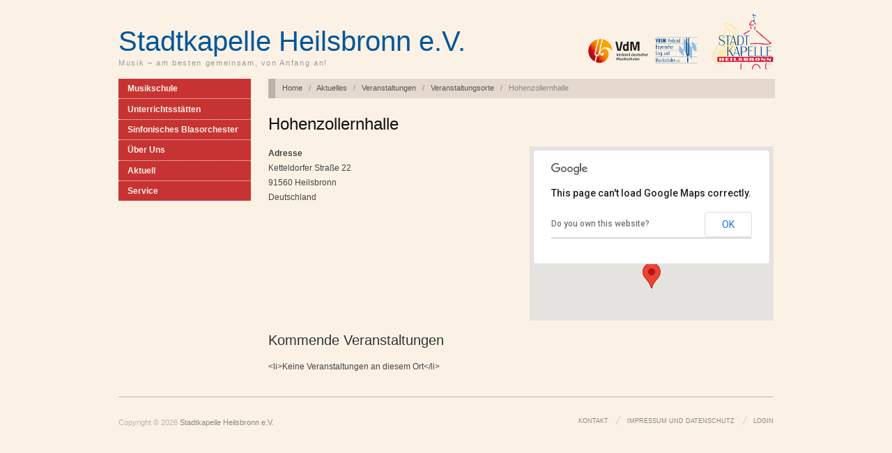

--- FILE ---
content_type: text/html; charset=UTF-8
request_url: https://stadtkapelle-heilsbronn.de/aktuell/veranstaltungen/veranstaltungsorte/hohenzollernhalle/
body_size: 11373
content:
<!doctype html>
<html lang="de">
<head>
	<meta http-equiv="Content-Type" content="text/html; charset=UTF-8" />
	<meta http-equiv="X-UA-Compatible" content="IE=edge,chrome=1">
		
	<!-- Mobile viewport optimized -->
	<meta name="viewport" content="width=device-width,initial-scale=1">
	
		
	<!-- Title -->
	<title>Hohenzollernhalle</title>
	
	<!-- Stylesheet -->	
	<link rel="stylesheet" href="https://stadtkapelle-heilsbronn.de/wp-content/themes/msh/style.css" type="text/css" />
	
	<link rel="profile" href="http://gmpg.org/xfn/11" />
	<link rel="pingback" href="https://stadtkapelle-heilsbronn.de/xmlrpc.php" />
	
	<!-- WP Head -->
	<meta name='robots' content='max-image-preview:large' />
<meta name="generator" content="WordPress 6.9" />
<meta name="template" content="Oxygen (MSH-Version) 0.3" />
<link rel='dns-prefetch' href='//fonts.googleapis.com' />
<link rel="alternate" type="application/rss+xml" title="Stadtkapelle Heilsbronn e.V. &raquo; Feed" href="https://stadtkapelle-heilsbronn.de/feed/" />
<link rel="alternate" type="application/rss+xml" title="Stadtkapelle Heilsbronn e.V. &raquo; Kommentar-Feed" href="https://stadtkapelle-heilsbronn.de/comments/feed/" />
<link rel="alternate" title="oEmbed (JSON)" type="application/json+oembed" href="https://stadtkapelle-heilsbronn.de/wp-json/oembed/1.0/embed?url=https%3A%2F%2Fstadtkapelle-heilsbronn.de%2Faktuell%2Fveranstaltungen%2Fveranstaltungsorte%2Fhohenzollernhalle%2F" />
<link rel="alternate" title="oEmbed (XML)" type="text/xml+oembed" href="https://stadtkapelle-heilsbronn.de/wp-json/oembed/1.0/embed?url=https%3A%2F%2Fstadtkapelle-heilsbronn.de%2Faktuell%2Fveranstaltungen%2Fveranstaltungsorte%2Fhohenzollernhalle%2F&#038;format=xml" />
<style id='wp-img-auto-sizes-contain-inline-css' type='text/css'>
img:is([sizes=auto i],[sizes^="auto," i]){contain-intrinsic-size:3000px 1500px}
/*# sourceURL=wp-img-auto-sizes-contain-inline-css */
</style>
<style id='wp-emoji-styles-inline-css' type='text/css'>

	img.wp-smiley, img.emoji {
		display: inline !important;
		border: none !important;
		box-shadow: none !important;
		height: 1em !important;
		width: 1em !important;
		margin: 0 0.07em !important;
		vertical-align: -0.1em !important;
		background: none !important;
		padding: 0 !important;
	}
/*# sourceURL=wp-emoji-styles-inline-css */
</style>
<link rel='stylesheet' id='wp-block-library-css' href='https://stadtkapelle-heilsbronn.de/wp-includes/css/dist/block-library/style.min.css?ver=6.9' type='text/css' media='all' />
<style id='global-styles-inline-css' type='text/css'>
:root{--wp--preset--aspect-ratio--square: 1;--wp--preset--aspect-ratio--4-3: 4/3;--wp--preset--aspect-ratio--3-4: 3/4;--wp--preset--aspect-ratio--3-2: 3/2;--wp--preset--aspect-ratio--2-3: 2/3;--wp--preset--aspect-ratio--16-9: 16/9;--wp--preset--aspect-ratio--9-16: 9/16;--wp--preset--color--black: #000000;--wp--preset--color--cyan-bluish-gray: #abb8c3;--wp--preset--color--white: #ffffff;--wp--preset--color--pale-pink: #f78da7;--wp--preset--color--vivid-red: #cf2e2e;--wp--preset--color--luminous-vivid-orange: #ff6900;--wp--preset--color--luminous-vivid-amber: #fcb900;--wp--preset--color--light-green-cyan: #7bdcb5;--wp--preset--color--vivid-green-cyan: #00d084;--wp--preset--color--pale-cyan-blue: #8ed1fc;--wp--preset--color--vivid-cyan-blue: #0693e3;--wp--preset--color--vivid-purple: #9b51e0;--wp--preset--gradient--vivid-cyan-blue-to-vivid-purple: linear-gradient(135deg,rgb(6,147,227) 0%,rgb(155,81,224) 100%);--wp--preset--gradient--light-green-cyan-to-vivid-green-cyan: linear-gradient(135deg,rgb(122,220,180) 0%,rgb(0,208,130) 100%);--wp--preset--gradient--luminous-vivid-amber-to-luminous-vivid-orange: linear-gradient(135deg,rgb(252,185,0) 0%,rgb(255,105,0) 100%);--wp--preset--gradient--luminous-vivid-orange-to-vivid-red: linear-gradient(135deg,rgb(255,105,0) 0%,rgb(207,46,46) 100%);--wp--preset--gradient--very-light-gray-to-cyan-bluish-gray: linear-gradient(135deg,rgb(238,238,238) 0%,rgb(169,184,195) 100%);--wp--preset--gradient--cool-to-warm-spectrum: linear-gradient(135deg,rgb(74,234,220) 0%,rgb(151,120,209) 20%,rgb(207,42,186) 40%,rgb(238,44,130) 60%,rgb(251,105,98) 80%,rgb(254,248,76) 100%);--wp--preset--gradient--blush-light-purple: linear-gradient(135deg,rgb(255,206,236) 0%,rgb(152,150,240) 100%);--wp--preset--gradient--blush-bordeaux: linear-gradient(135deg,rgb(254,205,165) 0%,rgb(254,45,45) 50%,rgb(107,0,62) 100%);--wp--preset--gradient--luminous-dusk: linear-gradient(135deg,rgb(255,203,112) 0%,rgb(199,81,192) 50%,rgb(65,88,208) 100%);--wp--preset--gradient--pale-ocean: linear-gradient(135deg,rgb(255,245,203) 0%,rgb(182,227,212) 50%,rgb(51,167,181) 100%);--wp--preset--gradient--electric-grass: linear-gradient(135deg,rgb(202,248,128) 0%,rgb(113,206,126) 100%);--wp--preset--gradient--midnight: linear-gradient(135deg,rgb(2,3,129) 0%,rgb(40,116,252) 100%);--wp--preset--font-size--small: 13px;--wp--preset--font-size--medium: 20px;--wp--preset--font-size--large: 36px;--wp--preset--font-size--x-large: 42px;--wp--preset--spacing--20: 0.44rem;--wp--preset--spacing--30: 0.67rem;--wp--preset--spacing--40: 1rem;--wp--preset--spacing--50: 1.5rem;--wp--preset--spacing--60: 2.25rem;--wp--preset--spacing--70: 3.38rem;--wp--preset--spacing--80: 5.06rem;--wp--preset--shadow--natural: 6px 6px 9px rgba(0, 0, 0, 0.2);--wp--preset--shadow--deep: 12px 12px 50px rgba(0, 0, 0, 0.4);--wp--preset--shadow--sharp: 6px 6px 0px rgba(0, 0, 0, 0.2);--wp--preset--shadow--outlined: 6px 6px 0px -3px rgb(255, 255, 255), 6px 6px rgb(0, 0, 0);--wp--preset--shadow--crisp: 6px 6px 0px rgb(0, 0, 0);}:where(.is-layout-flex){gap: 0.5em;}:where(.is-layout-grid){gap: 0.5em;}body .is-layout-flex{display: flex;}.is-layout-flex{flex-wrap: wrap;align-items: center;}.is-layout-flex > :is(*, div){margin: 0;}body .is-layout-grid{display: grid;}.is-layout-grid > :is(*, div){margin: 0;}:where(.wp-block-columns.is-layout-flex){gap: 2em;}:where(.wp-block-columns.is-layout-grid){gap: 2em;}:where(.wp-block-post-template.is-layout-flex){gap: 1.25em;}:where(.wp-block-post-template.is-layout-grid){gap: 1.25em;}.has-black-color{color: var(--wp--preset--color--black) !important;}.has-cyan-bluish-gray-color{color: var(--wp--preset--color--cyan-bluish-gray) !important;}.has-white-color{color: var(--wp--preset--color--white) !important;}.has-pale-pink-color{color: var(--wp--preset--color--pale-pink) !important;}.has-vivid-red-color{color: var(--wp--preset--color--vivid-red) !important;}.has-luminous-vivid-orange-color{color: var(--wp--preset--color--luminous-vivid-orange) !important;}.has-luminous-vivid-amber-color{color: var(--wp--preset--color--luminous-vivid-amber) !important;}.has-light-green-cyan-color{color: var(--wp--preset--color--light-green-cyan) !important;}.has-vivid-green-cyan-color{color: var(--wp--preset--color--vivid-green-cyan) !important;}.has-pale-cyan-blue-color{color: var(--wp--preset--color--pale-cyan-blue) !important;}.has-vivid-cyan-blue-color{color: var(--wp--preset--color--vivid-cyan-blue) !important;}.has-vivid-purple-color{color: var(--wp--preset--color--vivid-purple) !important;}.has-black-background-color{background-color: var(--wp--preset--color--black) !important;}.has-cyan-bluish-gray-background-color{background-color: var(--wp--preset--color--cyan-bluish-gray) !important;}.has-white-background-color{background-color: var(--wp--preset--color--white) !important;}.has-pale-pink-background-color{background-color: var(--wp--preset--color--pale-pink) !important;}.has-vivid-red-background-color{background-color: var(--wp--preset--color--vivid-red) !important;}.has-luminous-vivid-orange-background-color{background-color: var(--wp--preset--color--luminous-vivid-orange) !important;}.has-luminous-vivid-amber-background-color{background-color: var(--wp--preset--color--luminous-vivid-amber) !important;}.has-light-green-cyan-background-color{background-color: var(--wp--preset--color--light-green-cyan) !important;}.has-vivid-green-cyan-background-color{background-color: var(--wp--preset--color--vivid-green-cyan) !important;}.has-pale-cyan-blue-background-color{background-color: var(--wp--preset--color--pale-cyan-blue) !important;}.has-vivid-cyan-blue-background-color{background-color: var(--wp--preset--color--vivid-cyan-blue) !important;}.has-vivid-purple-background-color{background-color: var(--wp--preset--color--vivid-purple) !important;}.has-black-border-color{border-color: var(--wp--preset--color--black) !important;}.has-cyan-bluish-gray-border-color{border-color: var(--wp--preset--color--cyan-bluish-gray) !important;}.has-white-border-color{border-color: var(--wp--preset--color--white) !important;}.has-pale-pink-border-color{border-color: var(--wp--preset--color--pale-pink) !important;}.has-vivid-red-border-color{border-color: var(--wp--preset--color--vivid-red) !important;}.has-luminous-vivid-orange-border-color{border-color: var(--wp--preset--color--luminous-vivid-orange) !important;}.has-luminous-vivid-amber-border-color{border-color: var(--wp--preset--color--luminous-vivid-amber) !important;}.has-light-green-cyan-border-color{border-color: var(--wp--preset--color--light-green-cyan) !important;}.has-vivid-green-cyan-border-color{border-color: var(--wp--preset--color--vivid-green-cyan) !important;}.has-pale-cyan-blue-border-color{border-color: var(--wp--preset--color--pale-cyan-blue) !important;}.has-vivid-cyan-blue-border-color{border-color: var(--wp--preset--color--vivid-cyan-blue) !important;}.has-vivid-purple-border-color{border-color: var(--wp--preset--color--vivid-purple) !important;}.has-vivid-cyan-blue-to-vivid-purple-gradient-background{background: var(--wp--preset--gradient--vivid-cyan-blue-to-vivid-purple) !important;}.has-light-green-cyan-to-vivid-green-cyan-gradient-background{background: var(--wp--preset--gradient--light-green-cyan-to-vivid-green-cyan) !important;}.has-luminous-vivid-amber-to-luminous-vivid-orange-gradient-background{background: var(--wp--preset--gradient--luminous-vivid-amber-to-luminous-vivid-orange) !important;}.has-luminous-vivid-orange-to-vivid-red-gradient-background{background: var(--wp--preset--gradient--luminous-vivid-orange-to-vivid-red) !important;}.has-very-light-gray-to-cyan-bluish-gray-gradient-background{background: var(--wp--preset--gradient--very-light-gray-to-cyan-bluish-gray) !important;}.has-cool-to-warm-spectrum-gradient-background{background: var(--wp--preset--gradient--cool-to-warm-spectrum) !important;}.has-blush-light-purple-gradient-background{background: var(--wp--preset--gradient--blush-light-purple) !important;}.has-blush-bordeaux-gradient-background{background: var(--wp--preset--gradient--blush-bordeaux) !important;}.has-luminous-dusk-gradient-background{background: var(--wp--preset--gradient--luminous-dusk) !important;}.has-pale-ocean-gradient-background{background: var(--wp--preset--gradient--pale-ocean) !important;}.has-electric-grass-gradient-background{background: var(--wp--preset--gradient--electric-grass) !important;}.has-midnight-gradient-background{background: var(--wp--preset--gradient--midnight) !important;}.has-small-font-size{font-size: var(--wp--preset--font-size--small) !important;}.has-medium-font-size{font-size: var(--wp--preset--font-size--medium) !important;}.has-large-font-size{font-size: var(--wp--preset--font-size--large) !important;}.has-x-large-font-size{font-size: var(--wp--preset--font-size--x-large) !important;}
/*# sourceURL=global-styles-inline-css */
</style>

<style id='classic-theme-styles-inline-css' type='text/css'>
/*! This file is auto-generated */
.wp-block-button__link{color:#fff;background-color:#32373c;border-radius:9999px;box-shadow:none;text-decoration:none;padding:calc(.667em + 2px) calc(1.333em + 2px);font-size:1.125em}.wp-block-file__button{background:#32373c;color:#fff;text-decoration:none}
/*# sourceURL=/wp-includes/css/classic-themes.min.css */
</style>
<link rel='stylesheet' id='events-manager-css' href='https://stadtkapelle-heilsbronn.de/wp-content/plugins/events-manager/includes/css/events-manager.min.css?ver=7.2.2.1' type='text/css' media='all' />
<style id='events-manager-inline-css' type='text/css'>
body .em { --font-family : inherit; --font-weight : inherit; --font-size : 1em; --line-height : inherit; }
/*# sourceURL=events-manager-inline-css */
</style>
<link rel='stylesheet' id='hamburger.css-css' href='https://stadtkapelle-heilsbronn.de/wp-content/plugins/wp-responsive-menu/assets/css/wpr-hamburger.css?ver=3.2.1' type='text/css' media='all' />
<link rel='stylesheet' id='wprmenu.css-css' href='https://stadtkapelle-heilsbronn.de/wp-content/plugins/wp-responsive-menu/assets/css/wprmenu.css?ver=3.2.1' type='text/css' media='all' />
<style id='wprmenu.css-inline-css' type='text/css'>
@media only screen and ( max-width: 767px ) {html body div.wprm-wrapper {overflow: scroll;}#wprmenu_bar {background-image: url();background-size:;background-repeat: ;}#wprmenu_bar {background-color: #a40000;}html body div#mg-wprm-wrap .wpr_submit .icon.icon-search {color: ;}#wprmenu_bar .menu_title,#wprmenu_bar .wprmenu_icon_menu,#wprmenu_bar .menu_title a {color: #ffffff;}#wprmenu_bar .menu_title a {font-size: px;font-weight: ;}#mg-wprm-wrap li.menu-item a {font-size: px;text-transform: ;font-weight: ;}#mg-wprm-wrap li.menu-item-has-children ul.sub-menu a {font-size: px;text-transform: ;font-weight: ;}#mg-wprm-wrap li.current-menu-item > a {background: ;}#mg-wprm-wrap li.current-menu-item > a,#mg-wprm-wrap li.current-menu-item span.wprmenu_icon{color:!important;}#mg-wprm-wrap {background-color: #c73333;}.cbp-spmenu-push-toright,.cbp-spmenu-push-toright .mm-slideout {left: 100% ;}.cbp-spmenu-push-toleft {left: -100% ;}#mg-wprm-wrap.cbp-spmenu-right,#mg-wprm-wrap.cbp-spmenu-left,#mg-wprm-wrap.cbp-spmenu-right.custom,#mg-wprm-wrap.cbp-spmenu-left.custom,.cbp-spmenu-vertical {width: 100%;max-width: px;}#mg-wprm-wrap ul#wprmenu_menu_ul li.menu-item a,div#mg-wprm-wrap ul li span.wprmenu_icon {color: #fcf2e4;}#mg-wprm-wrap ul#wprmenu_menu_ul li.menu-item:valid ~ a{color: ;}#mg-wprm-wrap ul#wprmenu_menu_ul li.menu-item a:hover {background: ;color: #ffffff !important;}div#mg-wprm-wrap ul>li:hover>span.wprmenu_icon {color: #ffffff !important;}.wprmenu_bar .hamburger-inner,.wprmenu_bar .hamburger-inner::before,.wprmenu_bar .hamburger-inner::after {background: #FFFFFF;}.wprmenu_bar .hamburger:hover .hamburger-inner,.wprmenu_bar .hamburger:hover .hamburger-inner::before,.wprmenu_bar .hamburger:hover .hamburger-inner::after {background: ;}#wprmenu_menu.left {width:100%;left: -100%;right: auto;}#wprmenu_menu.right {width:100%;right: -100%;left: auto;}.wprmenu_bar .hamburger {float: right;}.wprmenu_bar #custom_menu_icon.hamburger {top: px;right: 0px;float: right;background-color: ;}#branding,#sidebar-header,#menu-secondary,#logo{ display: none !important; }.wpr_custom_menu #custom_menu_icon {display: block;}html { padding-top: 42px !important; }#wprmenu_bar,#mg-wprm-wrap { display: block; }div#wpadminbar { position: fixed; }}
/*# sourceURL=wprmenu.css-inline-css */
</style>
<link rel='stylesheet' id='wpr_icons-css' href='https://stadtkapelle-heilsbronn.de/wp-content/plugins/wp-responsive-menu/inc/assets/icons/wpr-icons.css?ver=3.2.1' type='text/css' media='all' />
<link rel='stylesheet' id='fancybox-stylesheet-css' href='https://stadtkapelle-heilsbronn.de/wp-content/themes/msh/js/fancybox/jquery.fancybox-1.3.4.css?ver=1' type='text/css' media='screen' />
<link rel='stylesheet' id='font-abel-css' href='http://fonts.googleapis.com/css?family=Abel&#038;ver=1' type='text/css' media='screen' />
<script type="text/javascript" src="https://stadtkapelle-heilsbronn.de/wp-includes/js/jquery/jquery.min.js?ver=3.7.1" id="jquery-core-js"></script>
<script type="text/javascript" src="https://stadtkapelle-heilsbronn.de/wp-includes/js/jquery/jquery-migrate.min.js?ver=3.4.1" id="jquery-migrate-js"></script>
<script type="text/javascript" src="https://stadtkapelle-heilsbronn.de/wp-includes/js/jquery/ui/core.min.js?ver=1.13.3" id="jquery-ui-core-js"></script>
<script type="text/javascript" src="https://stadtkapelle-heilsbronn.de/wp-includes/js/jquery/ui/mouse.min.js?ver=1.13.3" id="jquery-ui-mouse-js"></script>
<script type="text/javascript" src="https://stadtkapelle-heilsbronn.de/wp-includes/js/jquery/ui/sortable.min.js?ver=1.13.3" id="jquery-ui-sortable-js"></script>
<script type="text/javascript" src="https://stadtkapelle-heilsbronn.de/wp-includes/js/jquery/ui/datepicker.min.js?ver=1.13.3" id="jquery-ui-datepicker-js"></script>
<script type="text/javascript" id="jquery-ui-datepicker-js-after">
/* <![CDATA[ */
jQuery(function(jQuery){jQuery.datepicker.setDefaults({"closeText":"Schlie\u00dfen","currentText":"Heute","monthNames":["Januar","Februar","M\u00e4rz","April","Mai","Juni","Juli","August","September","Oktober","November","Dezember"],"monthNamesShort":["Jan.","Feb.","M\u00e4rz","Apr.","Mai","Juni","Juli","Aug.","Sep.","Okt.","Nov.","Dez."],"nextText":"Weiter","prevText":"Zur\u00fcck","dayNames":["Sonntag","Montag","Dienstag","Mittwoch","Donnerstag","Freitag","Samstag"],"dayNamesShort":["So.","Mo.","Di.","Mi.","Do.","Fr.","Sa."],"dayNamesMin":["S","M","D","M","D","F","S"],"dateFormat":"d. MM yy","firstDay":1,"isRTL":false});});
//# sourceURL=jquery-ui-datepicker-js-after
/* ]]> */
</script>
<script type="text/javascript" src="https://stadtkapelle-heilsbronn.de/wp-includes/js/jquery/ui/resizable.min.js?ver=1.13.3" id="jquery-ui-resizable-js"></script>
<script type="text/javascript" src="https://stadtkapelle-heilsbronn.de/wp-includes/js/jquery/ui/draggable.min.js?ver=1.13.3" id="jquery-ui-draggable-js"></script>
<script type="text/javascript" src="https://stadtkapelle-heilsbronn.de/wp-includes/js/jquery/ui/controlgroup.min.js?ver=1.13.3" id="jquery-ui-controlgroup-js"></script>
<script type="text/javascript" src="https://stadtkapelle-heilsbronn.de/wp-includes/js/jquery/ui/checkboxradio.min.js?ver=1.13.3" id="jquery-ui-checkboxradio-js"></script>
<script type="text/javascript" src="https://stadtkapelle-heilsbronn.de/wp-includes/js/jquery/ui/button.min.js?ver=1.13.3" id="jquery-ui-button-js"></script>
<script type="text/javascript" src="https://stadtkapelle-heilsbronn.de/wp-includes/js/jquery/ui/dialog.min.js?ver=1.13.3" id="jquery-ui-dialog-js"></script>
<script type="text/javascript" id="events-manager-js-extra">
/* <![CDATA[ */
var EM = {"ajaxurl":"https://stadtkapelle-heilsbronn.de/wp-admin/admin-ajax.php","locationajaxurl":"https://stadtkapelle-heilsbronn.de/wp-admin/admin-ajax.php?action=locations_search","firstDay":"1","locale":"de","dateFormat":"yy-mm-dd","ui_css":"https://stadtkapelle-heilsbronn.de/wp-content/plugins/events-manager/includes/css/jquery-ui/build.min.css","show24hours":"1","is_ssl":"1","autocomplete_limit":"10","calendar":{"breakpoints":{"small":560,"medium":908,"large":false}},"phone":"","datepicker":{"format":"d.m.Y","locale":"de"},"search":{"breakpoints":{"small":650,"medium":850,"full":false}},"url":"https://stadtkapelle-heilsbronn.de/wp-content/plugins/events-manager","assets":{"input.em-uploader":{"js":{"em-uploader":{"url":"https://stadtkapelle-heilsbronn.de/wp-content/plugins/events-manager/includes/js/em-uploader.js?v=7.2.2.1","event":"em_uploader_ready"}}},".em-event-editor":{"js":{"event-editor":{"url":"https://stadtkapelle-heilsbronn.de/wp-content/plugins/events-manager/includes/js/events-manager-event-editor.js?v=7.2.2.1","event":"em_event_editor_ready"}},"css":{"event-editor":"https://stadtkapelle-heilsbronn.de/wp-content/plugins/events-manager/includes/css/events-manager-event-editor.min.css?v=7.2.2.1"}},".em-recurrence-sets, .em-timezone":{"js":{"luxon":{"url":"luxon/luxon.js?v=7.2.2.1","event":"em_luxon_ready"}}},".em-booking-form, #em-booking-form, .em-booking-recurring, .em-event-booking-form":{"js":{"em-bookings":{"url":"https://stadtkapelle-heilsbronn.de/wp-content/plugins/events-manager/includes/js/bookingsform.js?v=7.2.2.1","event":"em_booking_form_js_loaded"}}},"#em-opt-archetypes":{"js":{"archetypes":"https://stadtkapelle-heilsbronn.de/wp-content/plugins/events-manager/includes/js/admin-archetype-editor.js?v=7.2.2.1","archetypes_ms":"https://stadtkapelle-heilsbronn.de/wp-content/plugins/events-manager/includes/js/admin-archetypes.js?v=7.2.2.1","qs":"qs/qs.js?v=7.2.2.1"}}},"cached":"","txt_search":"Suche","txt_searching":"Suche...","txt_loading":"Wird geladen\u00a0\u2026"};
//# sourceURL=events-manager-js-extra
/* ]]> */
</script>
<script type="text/javascript" src="https://stadtkapelle-heilsbronn.de/wp-content/plugins/events-manager/includes/js/events-manager.js?ver=7.2.2.1" id="events-manager-js"></script>
<script type="text/javascript" src="https://stadtkapelle-heilsbronn.de/wp-content/plugins/events-manager/includes/external/flatpickr/l10n/de.js?ver=7.2.2.1" id="em-flatpickr-localization-js"></script>
<script type="text/javascript" src="https://stadtkapelle-heilsbronn.de/wp-content/plugins/wp-responsive-menu/assets/js/modernizr.custom.js?ver=3.2.1" id="modernizr-js"></script>
<script type="text/javascript" src="https://stadtkapelle-heilsbronn.de/wp-content/plugins/wp-responsive-menu/assets/js/touchSwipe.js?ver=3.2.1" id="touchSwipe-js"></script>
<script type="text/javascript" id="wprmenu.js-js-extra">
/* <![CDATA[ */
var wprmenu = {"zooming":"yes","from_width":"767","push_width":"","menu_width":"100","parent_click":"","swipe":"no","enable_overlay":"","wprmenuDemoId":""};
//# sourceURL=wprmenu.js-js-extra
/* ]]> */
</script>
<script type="text/javascript" src="https://stadtkapelle-heilsbronn.de/wp-content/plugins/wp-responsive-menu/assets/js/wprmenu.js?ver=3.2.1" id="wprmenu.js-js"></script>
<link rel="https://api.w.org/" href="https://stadtkapelle-heilsbronn.de/wp-json/" /><link rel="EditURI" type="application/rsd+xml" title="RSD" href="https://stadtkapelle-heilsbronn.de/xmlrpc.php?rsd" />
<link rel="canonical" href="https://stadtkapelle-heilsbronn.de/aktuell/veranstaltungen/veranstaltungsorte/hohenzollernhalle/" />
<link rel='shortlink' href='https://stadtkapelle-heilsbronn.de/?p=4172' />



</head>

<body class="wordpress ltr de_DE parent-theme y2026 m01 d21 h00 wednesday logged-out singular singular-location singular-location-4172 page-template-fullwidth singular-page no-js">

	
	<div id="container">
		
		<div class="wrap">

				
			<div id="header">
	
					
					<div id="branding">
						
						<div id="site-title"><a href="https://stadtkapelle-heilsbronn.de" title="Stadtkapelle Heilsbronn e.V." rel="home"><span>Stadtkapelle Heilsbronn e.V.</span></a></div>						
						<div id="site-description"><span>Musik – am besten gemeinsam, von Anfang an!</span></div>						
					</div><!-- #branding -->
					
					<div id="logo"><img src="https://stadtkapelle-heilsbronn.de/wp-content/themes/msh/images/LogoStadtkapelle_88x80@2x.png" width="88" height="80"></div>

					
					
	<div id="sidebar-header" class="sidebar">

		<div id="text-10" class="widget widget_text widget-widget_text"><div class="widget-wrap widget-inside">			<div class="textwidget"><img  style="margin-top: 30px;" src="/wp-content/themes/msh/images/LogoVerbaende.png" alt="Logo Musikschule Heilsbronn" width="160px" /></div>
		</div></div>
	</div><!-- #sidebar-header -->

										
										
	
						
					
			</div><!-- #header -->
	
				
				
			<div id="main">
	
				
	<div class="aside">
	
		
		
	<div id="menu-secondary" class="menu-container">
		
		<div class="wrap">

			
			<div class="menu"><ul id="menu-secondary-items" class=""><li id="menu-item-4681" class="menu-hide-desktop menu-item menu-item-type-post_type menu-item-object-page menu-item-home menu-item-4681"><a href="https://stadtkapelle-heilsbronn.de/">Startseite</a></li>
<li id="menu-item-4682" class="menu-item menu-item-type-post_type menu-item-object-page menu-item-has-children menu-item-4682"><a href="https://stadtkapelle-heilsbronn.de/musikschule/">Musikschule</a>
<ul class="sub-menu">
	<li id="menu-item-4683" class="menu-item menu-item-type-post_type menu-item-object-page menu-item-4683"><a href="https://stadtkapelle-heilsbronn.de/musikschule/schulleitung/">Schulleitung</a></li>
	<li id="menu-item-4684" class="menu-item menu-item-type-post_type menu-item-object-page menu-item-4684"><a href="https://stadtkapelle-heilsbronn.de/musikschule/lehrkraefte/">Lehrkräfte</a></li>
	<li id="menu-item-4685" class="menu-item menu-item-type-post_type menu-item-object-page menu-item-has-children menu-item-4685"><a href="https://stadtkapelle-heilsbronn.de/musikschule/unterrichtsangebot/">Unterrichtsangebot</a>
	<ul class="sub-menu">
		<li id="menu-item-4686" class="menu-item menu-item-type-post_type menu-item-object-page menu-item-4686"><a href="https://stadtkapelle-heilsbronn.de/musikschule/unterrichtsangebot/grundfaecher/">Grundfächer</a></li>
		<li id="menu-item-4687" class="menu-item menu-item-type-post_type menu-item-object-page menu-item-4687"><a href="https://stadtkapelle-heilsbronn.de/musikschule/unterrichtsangebot/klassenmusizieren/">Klassenmusizieren</a></li>
		<li id="menu-item-4688" class="menu-item menu-item-type-post_type menu-item-object-page menu-item-4688"><a href="https://stadtkapelle-heilsbronn.de/musikschule/unterrichtsangebot/instrumentalunterricht/">Instrumentalunterricht</a></li>
		<li id="menu-item-4689" class="menu-item menu-item-type-post_type menu-item-object-page menu-item-4689"><a href="https://stadtkapelle-heilsbronn.de/musikschule/unterrichtsangebot/musizieren-im-orchester/">Orchester</a></li>
		<li id="menu-item-4690" class="menu-item menu-item-type-post_type menu-item-object-page menu-item-4690"><a href="https://stadtkapelle-heilsbronn.de/musikschule/unterrichtsangebot/musizieren-im-ensemble/">Ensemble</a></li>
	</ul>
</li>
	<li id="menu-item-4692" class="menu-item menu-item-type-post_type menu-item-object-page menu-item-4692"><a href="https://stadtkapelle-heilsbronn.de/musikschule/anmeldung/">Anmeldung</a></li>
	<li id="menu-item-4693" class="menu-item menu-item-type-post_type menu-item-object-page menu-item-4693"><a href="https://stadtkapelle-heilsbronn.de/musikschule/preise/">Entgeltordnung</a></li>
</ul>
</li>
<li id="menu-item-4697" class="menu-item menu-item-type-post_type menu-item-object-page menu-item-4697"><a href="https://stadtkapelle-heilsbronn.de/unterrichtsstaetten/">Unterrichtsstätten</a></li>
<li id="menu-item-4700" class="menu-item menu-item-type-post_type menu-item-object-page menu-item-has-children menu-item-4700"><a href="https://stadtkapelle-heilsbronn.de/sinfonisches-blasorchester/">Sinfonisches Blasorchester</a>
<ul class="sub-menu">
	<li id="menu-item-4701" class="menu-item menu-item-type-post_type menu-item-object-page menu-item-4701"><a href="https://stadtkapelle-heilsbronn.de/sinfonisches-blasorchester/dirigententeam/">Dirigententeam</a></li>
	<li id="menu-item-4702" class="menu-item menu-item-type-post_type menu-item-object-page menu-item-4702"><a href="https://stadtkapelle-heilsbronn.de/sinfonisches-blasorchester/besetzung/">Besetzung</a></li>
	<li id="menu-item-4703" class="menu-item menu-item-type-post_type menu-item-object-page menu-item-4703"><a href="https://stadtkapelle-heilsbronn.de/sinfonisches-blasorchester/terminplan/">Terminplan</a></li>
</ul>
</li>
<li id="menu-item-4708" class="menu-item menu-item-type-post_type menu-item-object-page menu-item-has-children menu-item-4708"><a href="https://stadtkapelle-heilsbronn.de/ueber-uns/">Über Uns</a>
<ul class="sub-menu">
	<li id="menu-item-4709" class="menu-item menu-item-type-post_type menu-item-object-page menu-item-4709"><a href="https://stadtkapelle-heilsbronn.de/ueber-uns/vorstandschaft/">Vorstand</a></li>
	<li id="menu-item-4710" class="menu-item menu-item-type-post_type menu-item-object-page menu-item-4710"><a href="https://stadtkapelle-heilsbronn.de/ueber-uns/vereinsjugendleitung/">Vereinsjugendleitung</a></li>
	<li id="menu-item-4711" class="menu-item menu-item-type-post_type menu-item-object-page menu-item-4711"><a href="https://stadtkapelle-heilsbronn.de/ueber-uns/foerderverein/">Förderverein</a></li>
	<li id="menu-item-4712" class="menu-item menu-item-type-post_type menu-item-object-page menu-item-4712"><a href="https://stadtkapelle-heilsbronn.de/ueber-uns/chronik/">Chronik</a></li>
</ul>
</li>
<li id="menu-item-4713" class="menu-item menu-item-type-post_type menu-item-object-page menu-item-has-children menu-item-4713"><a href="https://stadtkapelle-heilsbronn.de/aktuell/">Aktuell</a>
<ul class="sub-menu">
	<li id="menu-item-4714" class="menu-item menu-item-type-post_type menu-item-object-page current_page_parent menu-item-4714"><a href="https://stadtkapelle-heilsbronn.de/aktuell/news/">News</a></li>
	<li id="menu-item-4715" class="menu-item menu-item-type-post_type menu-item-object-page menu-item-4715"><a href="https://stadtkapelle-heilsbronn.de/aktuell/veranstaltungen/">Veranstaltungen</a></li>
	<li id="menu-item-4717" class="menu-item menu-item-type-post_type menu-item-object-page menu-item-has-children menu-item-4717"><a href="https://stadtkapelle-heilsbronn.de/aktuell/wettbewerbe-und-leistungsruefungen/">Wettbewerbe und Leistungsprüfungen</a>
	<ul class="sub-menu">
		<li id="menu-item-4718" class="menu-item menu-item-type-post_type menu-item-object-page menu-item-4718"><a href="https://stadtkapelle-heilsbronn.de/aktuell/wettbewerbe-und-leistungsruefungen/flp-freiwillige-leistungspruefungen/">&#8222;FLP&#8220; Freiwillige Leistungsprüfungen</a></li>
		<li id="menu-item-4719" class="menu-item menu-item-type-post_type menu-item-object-page menu-item-4719"><a href="https://stadtkapelle-heilsbronn.de/aktuell/wettbewerbe-und-leistungsruefungen/jugend-musiziert/">Jugend musiziert</a></li>
		<li id="menu-item-4720" class="menu-item menu-item-type-post_type menu-item-object-page menu-item-4720"><a href="https://stadtkapelle-heilsbronn.de/aktuell/wettbewerbe-und-leistungsruefungen/soloduo-wettbewerb-nbmb/">Solo/Duo Wettbewerb NBMB</a></li>
	</ul>
</li>
</ul>
</li>
<li id="menu-item-4721" class="menu-item menu-item-type-post_type menu-item-object-page menu-item-has-children menu-item-4721"><a href="https://stadtkapelle-heilsbronn.de/service/">Service</a>
<ul class="sub-menu">
	<li id="menu-item-4783" class="menu-item menu-item-type-post_type menu-item-object-page menu-item-4783"><a href="https://stadtkapelle-heilsbronn.de/service/satzung-03-05-2019/">Satzung 03.05.2019</a></li>
	<li id="menu-item-4722" class="menu-item menu-item-type-post_type menu-item-object-page menu-item-privacy-policy menu-item-4722"><a rel="page privacy-policy" href="https://stadtkapelle-heilsbronn.de/service/impressum-und-datenschutz/">Impressum und Datenschutz</a></li>
	<li id="menu-item-4723" class="menu-item menu-item-type-post_type menu-item-object-page menu-item-4723"><a href="https://stadtkapelle-heilsbronn.de/service/kontakt/">Kontakt</a></li>
	<li id="menu-item-4724" class="menu-item menu-item-type-post_type menu-item-object-page menu-item-4724"><a href="https://stadtkapelle-heilsbronn.de/service/dokumente/">Dokumente / Formulare</a></li>
</ul>
</li>
</ul></div>
			
		</div>

	</div><!-- #menu-secondary .menu-container -->

	
		
			
	</div>

		
	<div class="content-wrap">	

		<div id="content">
	
			<div class="breadcrumb-trail breadcrumbs" itemprop="breadcrumb"><span class="trail-begin"><a href="https://stadtkapelle-heilsbronn.de" title="Stadtkapelle Heilsbronn e.V." rel="home" class="trail-begin">Home</a></span> <span class="sep">&nbsp; / &nbsp;</span> <a href="https://stadtkapelle-heilsbronn.de/aktuell/" title="Aktuelles">Aktuelles</a> <span class="sep">&nbsp; / &nbsp;</span> <a href="https://stadtkapelle-heilsbronn.de/aktuell/veranstaltungen/" title="Veranstaltungen">Veranstaltungen</a> <span class="sep">&nbsp; / &nbsp;</span> <a href="https://stadtkapelle-heilsbronn.de/aktuell/veranstaltungen/veranstaltungsorte/" title="Veranstaltungsorte">Veranstaltungsorte</a> <span class="sep">&nbsp; / &nbsp;</span> <span class="trail-end">Hohenzollernhalle</span></div>	
			<div class="hfeed">
	
					
						
							
						<div id="post-4172" class="hentry location publish post-1 odd author-charly-hopp">
	
								
							<h1 class="location-title entry-title">Hohenzollernhalle</h1>	
								
							<div class="entry-content">
								
								<div class="em em-view-container" id="em-view-52551356" data-view="location">
	<div class="em-item em-item-single em-location em-location-single em-location-10" id="em-location-52551356" data-view-id="52551356">
		<div style="float:right; margin:0px 0px 15px 15px;">			<div class="em em-location-map-container" style="position:relative; width:350px; height: 250px;">
				<div class='em-location-map' id='em-location-map-365543888' style="width: 100%; height: 100%;">
					<div class="em-loading-maps">
						<span>Lade Karte ...</span>
						<svg xmlns="http://www.w3.org/2000/svg" xmlns:xlink="http://www.w3.org/1999/xlink" style="margin: auto; background: none; display: block; shape-rendering: auto;" width="200px" height="200px" viewBox="0 0 100 100" preserveAspectRatio="xMidYMid">
							<rect x="19.5" y="26" width="11" height="48" fill="#85a2b6">
								<animate attributeName="y" repeatCount="indefinite" dur="1s" calcMode="spline" keyTimes="0;0.5;1" values="2;26;26" keySplines="0 0.5 0.5 1;0 0.5 0.5 1" begin="-0.2s"></animate>
								<animate attributeName="height" repeatCount="indefinite" dur="1s" calcMode="spline" keyTimes="0;0.5;1" values="96;48;48" keySplines="0 0.5 0.5 1;0 0.5 0.5 1" begin="-0.2s"></animate>
							</rect>
							<rect x="44.5" y="26" width="11" height="48" fill="#bbcedd">
								<animate attributeName="y" repeatCount="indefinite" dur="1s" calcMode="spline" keyTimes="0;0.5;1" values="8;26;26" keySplines="0 0.5 0.5 1;0 0.5 0.5 1" begin="-0.1s"></animate>
								<animate attributeName="height" repeatCount="indefinite" dur="1s" calcMode="spline" keyTimes="0;0.5;1" values="84;48;48" keySplines="0 0.5 0.5 1;0 0.5 0.5 1" begin="-0.1s"></animate>
							</rect>
							<rect x="69.5" y="26" width="11" height="48" fill="#dce4eb">
								<animate attributeName="y" repeatCount="indefinite" dur="1s" calcMode="spline" keyTimes="0;0.5;1" values="8;26;26" keySplines="0 0.5 0.5 1;0 0.5 0.5 1"></animate>
								<animate attributeName="height" repeatCount="indefinite" dur="1s" calcMode="spline" keyTimes="0;0.5;1" values="84;48;48" keySplines="0 0.5 0.5 1;0 0.5 0.5 1"></animate>
							</rect>
						</svg>
					</div>
				</div>
			</div>
			<div class='em-location-map-info' id='em-location-map-info-365543888' style="display:none; visibility:hidden;">
				<div class="em-map-balloon" style="font-size:12px;">
					<div class="em-map-balloon-content" ><strong>Hohenzollernhalle</strong><br/>Ketteldorfer Straße 22 - Heilsbronn<br/><a href="https://stadtkapelle-heilsbronn.de/aktuell/veranstaltungen/veranstaltungsorte/hohenzollernhalle/">Veranstaltungen</a></div>
				</div>
			</div>
			<div class='em-location-map-coords' id='em-location-map-coords-365543888' style="display:none; visibility:hidden;">
				<span class="lat">49.34193</span>
				<span class="lng">10.780539999999973</span>
			</div>
			</div>
<p>
	<strong>Adresse</strong><br/>
	Ketteldorfer Straße 22<br/>
	91560 Heilsbronn<br/>
	Deutschland
</p>
<p><a title="Hohenzollernhalle" href=""></a></p>
<br style="clear:both" />


<h3>Kommende Veranstaltungen</h3>
<p>&lt;li&gt;Keine Veranstaltungen an diesem Ort&lt;/li&gt;</p>	</div>
</div>								
																
							</div><!-- .entry-content -->
	
								
						</div><!-- .hentry -->
	
							
							
							
							
						
					
			</div><!-- .hfeed -->
	
				
			
		
		</div><!-- #content -->
	
		
				
				
								
				</div><!-- .content-wrap -->

				
		</div><!-- #main -->

		
				

		
		<div id="footer">

						
			<div id="footer-content" class="footer-content">
				
				<p class="copyright">Copyright &#169; 2026 <a class="site-link" href="https://stadtkapelle-heilsbronn.de" title="Stadtkapelle Heilsbronn e.V." rel="home"><span>Stadtkapelle Heilsbronn e.V.</span></a></p>				
			</div>
				
			
	
	<div id="menu-subsidiary" class="menu-container">

		<div class="wrap">

			
			<div class="menu"><ul id="menu-subsidiary-items" class=""><li id="menu-item-224" class="menu-item menu-item-type-post_type menu-item-object-page menu-item-224"><a href="https://stadtkapelle-heilsbronn.de/service/kontakt/">Kontakt</a></li>
<li id="menu-item-5085" class="menu-item menu-item-type-post_type menu-item-object-page menu-item-privacy-policy menu-item-5085"><a rel="privacy-policy" href="https://stadtkapelle-heilsbronn.de/service/impressum-und-datenschutz/">Impressum und Datenschutz</a></li>
<li id="menu-item-264" class="menu-item menu-item-type-custom menu-item-object-custom menu-item-264"><a href="/login">Login</a></li>
</ul></div>
			
		</div>

	</div><!-- #menu-subsidiary .menu-container -->

	

			
			
		</div><!-- #footer -->

				
		</div><!-- .wrap -->

	</div><!-- #container -->

		
	<script type="speculationrules">
{"prefetch":[{"source":"document","where":{"and":[{"href_matches":"/*"},{"not":{"href_matches":["/wp-*.php","/wp-admin/*","/wp-content/uploads/*","/wp-content/*","/wp-content/plugins/*","/wp-content/themes/msh/*","/*\\?(.+)"]}},{"not":{"selector_matches":"a[rel~=\"nofollow\"]"}},{"not":{"selector_matches":".no-prefetch, .no-prefetch a"}}]},"eagerness":"conservative"}]}
</script>
		<script type="text/javascript">
			(function() {
				let targetObjectName = 'EM';
				if ( typeof window[targetObjectName] === 'object' && window[targetObjectName] !== null ) {
					Object.assign( window[targetObjectName], []);
				} else {
					console.warn( 'Could not merge extra data: window.' + targetObjectName + ' not found or not an object.' );
				}
			})();
		</script>
		
			<div class="wprm-wrapper">
        
        <!-- Overlay Starts here -->
			         <!-- Overlay Ends here -->
			
			         <div id="wprmenu_bar" class="wprmenu_bar  top">
  <div class="hamburger hamburger--slider">
    <span class="hamburger-box">
      <span class="hamburger-inner"></span>
    </span>
  </div>
  <div class="menu_title">
      <a href="https://stadtkapelle-heilsbronn.de">
      Stadtkapelle Heilsbronn    </a>
      </div>
</div>			 
			<div class="cbp-spmenu cbp-spmenu-vertical cbp-spmenu-top  " id="mg-wprm-wrap">
				
				
				<ul id="wprmenu_menu_ul">
  
  <li class="menu-hide-desktop menu-item menu-item-type-post_type menu-item-object-page menu-item-home menu-item-4681"><a rel="page" href="https://stadtkapelle-heilsbronn.de/">Startseite</a></li>
<li class="menu-item menu-item-type-post_type menu-item-object-page menu-item-has-children menu-item-4682"><a rel="page" href="https://stadtkapelle-heilsbronn.de/musikschule/">Musikschule</a>
<ul class="sub-menu">
	<li class="menu-item menu-item-type-post_type menu-item-object-page menu-item-4683"><a rel="page" href="https://stadtkapelle-heilsbronn.de/musikschule/schulleitung/">Schulleitung</a></li>
	<li class="menu-item menu-item-type-post_type menu-item-object-page menu-item-4684"><a rel="page" href="https://stadtkapelle-heilsbronn.de/musikschule/lehrkraefte/">Lehrkräfte</a></li>
	<li class="menu-item menu-item-type-post_type menu-item-object-page menu-item-has-children menu-item-4685"><a rel="page" href="https://stadtkapelle-heilsbronn.de/musikschule/unterrichtsangebot/">Unterrichtsangebot</a>
	<ul class="sub-menu">
		<li class="menu-item menu-item-type-post_type menu-item-object-page menu-item-4686"><a rel="page" href="https://stadtkapelle-heilsbronn.de/musikschule/unterrichtsangebot/grundfaecher/">Grundfächer</a></li>
		<li class="menu-item menu-item-type-post_type menu-item-object-page menu-item-4687"><a rel="page" href="https://stadtkapelle-heilsbronn.de/musikschule/unterrichtsangebot/klassenmusizieren/">Klassenmusizieren</a></li>
		<li class="menu-item menu-item-type-post_type menu-item-object-page menu-item-4688"><a rel="page" href="https://stadtkapelle-heilsbronn.de/musikschule/unterrichtsangebot/instrumentalunterricht/">Instrumentalunterricht</a></li>
		<li class="menu-item menu-item-type-post_type menu-item-object-page menu-item-4689"><a rel="page" href="https://stadtkapelle-heilsbronn.de/musikschule/unterrichtsangebot/musizieren-im-orchester/">Orchester</a></li>
		<li class="menu-item menu-item-type-post_type menu-item-object-page menu-item-4690"><a rel="page" href="https://stadtkapelle-heilsbronn.de/musikschule/unterrichtsangebot/musizieren-im-ensemble/">Ensemble</a></li>
	</ul>
</li>
	<li class="menu-item menu-item-type-post_type menu-item-object-page menu-item-4692"><a rel="page" href="https://stadtkapelle-heilsbronn.de/musikschule/anmeldung/">Anmeldung</a></li>
	<li class="menu-item menu-item-type-post_type menu-item-object-page menu-item-4693"><a rel="page" href="https://stadtkapelle-heilsbronn.de/musikschule/preise/">Entgeltordnung</a></li>
</ul>
</li>
<li class="menu-item menu-item-type-post_type menu-item-object-page menu-item-4697"><a rel="page" href="https://stadtkapelle-heilsbronn.de/unterrichtsstaetten/">Unterrichtsstätten</a></li>
<li class="menu-item menu-item-type-post_type menu-item-object-page menu-item-has-children menu-item-4700"><a rel="page" href="https://stadtkapelle-heilsbronn.de/sinfonisches-blasorchester/">Sinfonisches Blasorchester</a>
<ul class="sub-menu">
	<li class="menu-item menu-item-type-post_type menu-item-object-page menu-item-4701"><a rel="page" href="https://stadtkapelle-heilsbronn.de/sinfonisches-blasorchester/dirigententeam/">Dirigententeam</a></li>
	<li class="menu-item menu-item-type-post_type menu-item-object-page menu-item-4702"><a rel="page" href="https://stadtkapelle-heilsbronn.de/sinfonisches-blasorchester/besetzung/">Besetzung</a></li>
	<li class="menu-item menu-item-type-post_type menu-item-object-page menu-item-4703"><a rel="page" href="https://stadtkapelle-heilsbronn.de/sinfonisches-blasorchester/terminplan/">Terminplan</a></li>
</ul>
</li>
<li class="menu-item menu-item-type-post_type menu-item-object-page menu-item-has-children menu-item-4708"><a rel="page" href="https://stadtkapelle-heilsbronn.de/ueber-uns/">Über Uns</a>
<ul class="sub-menu">
	<li class="menu-item menu-item-type-post_type menu-item-object-page menu-item-4709"><a rel="page" href="https://stadtkapelle-heilsbronn.de/ueber-uns/vorstandschaft/">Vorstand</a></li>
	<li class="menu-item menu-item-type-post_type menu-item-object-page menu-item-4710"><a rel="page" href="https://stadtkapelle-heilsbronn.de/ueber-uns/vereinsjugendleitung/">Vereinsjugendleitung</a></li>
	<li class="menu-item menu-item-type-post_type menu-item-object-page menu-item-4711"><a rel="page" href="https://stadtkapelle-heilsbronn.de/ueber-uns/foerderverein/">Förderverein</a></li>
	<li class="menu-item menu-item-type-post_type menu-item-object-page menu-item-4712"><a rel="page" href="https://stadtkapelle-heilsbronn.de/ueber-uns/chronik/">Chronik</a></li>
</ul>
</li>
<li class="menu-item menu-item-type-post_type menu-item-object-page menu-item-has-children menu-item-4713"><a rel="page" href="https://stadtkapelle-heilsbronn.de/aktuell/">Aktuell</a>
<ul class="sub-menu">
	<li class="menu-item menu-item-type-post_type menu-item-object-page current_page_parent menu-item-4714"><a rel="page" href="https://stadtkapelle-heilsbronn.de/aktuell/news/">News</a></li>
	<li class="menu-item menu-item-type-post_type menu-item-object-page menu-item-4715"><a rel="page" href="https://stadtkapelle-heilsbronn.de/aktuell/veranstaltungen/">Veranstaltungen</a></li>
	<li class="menu-item menu-item-type-post_type menu-item-object-page menu-item-has-children menu-item-4717"><a rel="page" href="https://stadtkapelle-heilsbronn.de/aktuell/wettbewerbe-und-leistungsruefungen/">Wettbewerbe und Leistungsprüfungen</a>
	<ul class="sub-menu">
		<li class="menu-item menu-item-type-post_type menu-item-object-page menu-item-4718"><a rel="page" href="https://stadtkapelle-heilsbronn.de/aktuell/wettbewerbe-und-leistungsruefungen/flp-freiwillige-leistungspruefungen/">&#8222;FLP&#8220; Freiwillige Leistungsprüfungen</a></li>
		<li class="menu-item menu-item-type-post_type menu-item-object-page menu-item-4719"><a rel="page" href="https://stadtkapelle-heilsbronn.de/aktuell/wettbewerbe-und-leistungsruefungen/jugend-musiziert/">Jugend musiziert</a></li>
		<li class="menu-item menu-item-type-post_type menu-item-object-page menu-item-4720"><a rel="page" href="https://stadtkapelle-heilsbronn.de/aktuell/wettbewerbe-und-leistungsruefungen/soloduo-wettbewerb-nbmb/">Solo/Duo Wettbewerb NBMB</a></li>
	</ul>
</li>
</ul>
</li>
<li class="menu-item menu-item-type-post_type menu-item-object-page menu-item-has-children menu-item-4721"><a rel="page" href="https://stadtkapelle-heilsbronn.de/service/">Service</a>
<ul class="sub-menu">
	<li class="menu-item menu-item-type-post_type menu-item-object-page menu-item-4783"><a rel="page" href="https://stadtkapelle-heilsbronn.de/service/satzung-03-05-2019/">Satzung 03.05.2019</a></li>
	<li class="menu-item menu-item-type-post_type menu-item-object-page menu-item-privacy-policy menu-item-4722"><a rel="page privacy-policy" href="https://stadtkapelle-heilsbronn.de/service/impressum-und-datenschutz/">Impressum und Datenschutz</a></li>
	<li class="menu-item menu-item-type-post_type menu-item-object-page menu-item-4723"><a rel="page" href="https://stadtkapelle-heilsbronn.de/service/kontakt/">Kontakt</a></li>
	<li class="menu-item menu-item-type-post_type menu-item-object-page menu-item-4724"><a rel="page" href="https://stadtkapelle-heilsbronn.de/service/dokumente/">Dokumente / Formulare</a></li>
</ul>
</li>

     
</ul>
				
				</div>
			</div>
			<script type="text/javascript" src="https://stadtkapelle-heilsbronn.de/wp-content/themes/msh/js/jquery.imagesloaded.js?ver=1.0" id="oxygen_imagesloaded-js"></script>
<script type="text/javascript" src="https://stadtkapelle-heilsbronn.de/wp-content/themes/msh/js/jquery.masonry.min.js?ver=1.0" id="oxygen_masonry-js"></script>
<script type="text/javascript" src="https://stadtkapelle-heilsbronn.de/wp-content/themes/msh/js/cycle/jquery.cycle.min.js?ver=1.0" id="oxygen_cycle-js"></script>
<script type="text/javascript" src="https://stadtkapelle-heilsbronn.de/wp-content/themes/msh/js/fitvids/jquery.fitvids.js?ver=1.0" id="oxygen_fitvids-js"></script>
<script type="text/javascript" src="https://stadtkapelle-heilsbronn.de/wp-content/themes/msh/js/fancybox/jquery.fancybox-1.3.4.pack.js?ver=1.0" id="oxygen_fancybox-js"></script>
<script type="text/javascript" id="oxygen_footer_scripts-js-extra">
/* <![CDATA[ */
var slider_settings = {"timeout":"6000"};
//# sourceURL=oxygen_footer_scripts-js-extra
/* ]]> */
</script>
<script type="text/javascript" src="https://stadtkapelle-heilsbronn.de/wp-content/themes/msh/js/footer-scripts.js?ver=1.0" id="oxygen_footer_scripts-js"></script>
<script id="wp-emoji-settings" type="application/json">
{"baseUrl":"https://s.w.org/images/core/emoji/17.0.2/72x72/","ext":".png","svgUrl":"https://s.w.org/images/core/emoji/17.0.2/svg/","svgExt":".svg","source":{"concatemoji":"https://stadtkapelle-heilsbronn.de/wp-includes/js/wp-emoji-release.min.js?ver=6.9"}}
</script>
<script type="module">
/* <![CDATA[ */
/*! This file is auto-generated */
const a=JSON.parse(document.getElementById("wp-emoji-settings").textContent),o=(window._wpemojiSettings=a,"wpEmojiSettingsSupports"),s=["flag","emoji"];function i(e){try{var t={supportTests:e,timestamp:(new Date).valueOf()};sessionStorage.setItem(o,JSON.stringify(t))}catch(e){}}function c(e,t,n){e.clearRect(0,0,e.canvas.width,e.canvas.height),e.fillText(t,0,0);t=new Uint32Array(e.getImageData(0,0,e.canvas.width,e.canvas.height).data);e.clearRect(0,0,e.canvas.width,e.canvas.height),e.fillText(n,0,0);const a=new Uint32Array(e.getImageData(0,0,e.canvas.width,e.canvas.height).data);return t.every((e,t)=>e===a[t])}function p(e,t){e.clearRect(0,0,e.canvas.width,e.canvas.height),e.fillText(t,0,0);var n=e.getImageData(16,16,1,1);for(let e=0;e<n.data.length;e++)if(0!==n.data[e])return!1;return!0}function u(e,t,n,a){switch(t){case"flag":return n(e,"\ud83c\udff3\ufe0f\u200d\u26a7\ufe0f","\ud83c\udff3\ufe0f\u200b\u26a7\ufe0f")?!1:!n(e,"\ud83c\udde8\ud83c\uddf6","\ud83c\udde8\u200b\ud83c\uddf6")&&!n(e,"\ud83c\udff4\udb40\udc67\udb40\udc62\udb40\udc65\udb40\udc6e\udb40\udc67\udb40\udc7f","\ud83c\udff4\u200b\udb40\udc67\u200b\udb40\udc62\u200b\udb40\udc65\u200b\udb40\udc6e\u200b\udb40\udc67\u200b\udb40\udc7f");case"emoji":return!a(e,"\ud83e\u1fac8")}return!1}function f(e,t,n,a){let r;const o=(r="undefined"!=typeof WorkerGlobalScope&&self instanceof WorkerGlobalScope?new OffscreenCanvas(300,150):document.createElement("canvas")).getContext("2d",{willReadFrequently:!0}),s=(o.textBaseline="top",o.font="600 32px Arial",{});return e.forEach(e=>{s[e]=t(o,e,n,a)}),s}function r(e){var t=document.createElement("script");t.src=e,t.defer=!0,document.head.appendChild(t)}a.supports={everything:!0,everythingExceptFlag:!0},new Promise(t=>{let n=function(){try{var e=JSON.parse(sessionStorage.getItem(o));if("object"==typeof e&&"number"==typeof e.timestamp&&(new Date).valueOf()<e.timestamp+604800&&"object"==typeof e.supportTests)return e.supportTests}catch(e){}return null}();if(!n){if("undefined"!=typeof Worker&&"undefined"!=typeof OffscreenCanvas&&"undefined"!=typeof URL&&URL.createObjectURL&&"undefined"!=typeof Blob)try{var e="postMessage("+f.toString()+"("+[JSON.stringify(s),u.toString(),c.toString(),p.toString()].join(",")+"));",a=new Blob([e],{type:"text/javascript"});const r=new Worker(URL.createObjectURL(a),{name:"wpTestEmojiSupports"});return void(r.onmessage=e=>{i(n=e.data),r.terminate(),t(n)})}catch(e){}i(n=f(s,u,c,p))}t(n)}).then(e=>{for(const n in e)a.supports[n]=e[n],a.supports.everything=a.supports.everything&&a.supports[n],"flag"!==n&&(a.supports.everythingExceptFlag=a.supports.everythingExceptFlag&&a.supports[n]);var t;a.supports.everythingExceptFlag=a.supports.everythingExceptFlag&&!a.supports.flag,a.supports.everything||((t=a.source||{}).concatemoji?r(t.concatemoji):t.wpemoji&&t.twemoji&&(r(t.twemoji),r(t.wpemoji)))});
//# sourceURL=https://stadtkapelle-heilsbronn.de/wp-includes/js/wp-emoji-loader.min.js
/* ]]> */
</script>


</body>
</html>

--- FILE ---
content_type: text/css
request_url: https://stadtkapelle-heilsbronn.de/wp-content/themes/msh/style.css
body_size: 46740
content:
/**
 * Theme Name: Oxygen (MSH-Version)
 * Theme URI: 
 * Description: Adaptiert durch Florian Beck
 * Version: 0.3
 * Author: DevPress
 * Author URI: http://devpress.com
 * Tags: 
 * License: GNU General Public License v2.0
 * License URI: http://www.gnu.org/licenses/gpl-2.0.html
 *
 */

/* Normalize
-------------------------------------------------------------- */
article, aside, details, figcaption, figure, footer, header, hgroup, nav, section { display: block; }
audio, canvas, video {
	display: inline-block;
	*display: inline;
	*zoom: 1;
}
audio:not([controls]) { display: none; }
[hidden] { display: none; }
figure { margin: 0; }
html {
	font-size: 1em;	/* 16px */
	overflow-y: scroll;
	-webkit-text-size-adjust: 100%;
	-ms-text-size-adjust: 100%;
}
body {
	margin: 0;
	font: 0.75em/1.75em 'Helvetica Neue', Helvetica, Arial, sans-serif;	/* 12 / 16 = 0.75;  21 / 12 = 1.75 */
	color: #444;
	background: #FBF2E5;
	padding: 0;
}
::-moz-selection {
	background: #000;
	color: #fff;
	text-shadow: none;
}
::selection {
	background: #000;
	color: #fff;
	text-shadow: none;
}
a, a:visited {
	color: #A40000/*#0da4d3*/;
	text-decoration: none;
}
a:hover {
	text-decoration: none;
	color: #000;
	border-bottom: 1px solid #A40000/*#0da4d3*/;
}
a:focus { outline: none; }
a:hover, a:active { outline: 0; }
abbr { cursor: help }
abbr[title] { border-bottom: 1px dotted; }
acronym {
	font-size: .85em;
	text-transform: uppercase;
	color: #666;
	border-bottom: 1px dotted #eee;
	cursor: help;
}
acronym:hover {
	color: #333;
	background: #f3f3f3;
	border-bottom: 1px dotted #aaa;
}
small { font-size: 0.9166666666666667em; }	/* 12 / 13 = 0.9166666666666667 */
big { font-size: 15px; }
p { margin: 0 0 1em 0 }
b, strong { font-weight: bold; }
blockquote {
	margin: 0 1.75em;
	font-style: normal
}
blockquote em, blockquote cite { font-style: italic }
blockquote, q { quotes: none }
blockquote:before, blockquote:after, q:before, q:after {
	content: '';
	content: none
}
em, cite { font-style: italic; }
em em, cite cite { font-style: normal }
dfn { font-style: italic; }
address {
	font-style: italic;
	margin: 0 0 1.75em 0
}
li address, dd address { margin:0 }
del { text-decoration: line-through }
embed, object, video { margin-bottom: 1.75em }
hr {
	display: block;
	height: 1px;
	border: 0;
	border-top: 1px solid #BDB2AA/*#cdcdcd*/;
	margin: 1em 0 1.75em 0;
	padding: 0;
}
ins {
	background: #f3f3f3;
	color: #000;
	text-decoration: none;
	font-style: italic;
}
mark {
	background: #f3f3f3;
	color: #000;
	font-style: italic;
	font-weight: bold;
}
pre, code, kbd, samp {
	font-family: monospace, monospace;
	_font-family: 'courier new', monospace;
	font-size: 1em;
}
pre code { font-size: 1em }
pre {
	font-size: 0.9166666666666667em;
	font-family: Monaco, monospace, Courier, "Courier New";
	overflow: auto;
	line-height: 1.75em;
	margin-bottom: 1.75em;
	padding: 10px;
	white-space: pre;
	white-space: pre-wrap;
	word-wrap: break-word;
}
code {
	font-size: 0.9166666666666667em;
	font-family: Monaco, monospace, Courier, "Courier New";
}
sub, sup {
	font-size: 0.8333333333333333em;	/* 10 / 12 = 0.8333333333333333 */
	line-height: 0;
	position: relative;
	vertical-align: baseline;
}
sup { top: -0.5em; }
sub { bottom: -0.25em; }
ul {
	list-style: circle;
	margin: 0 0 1.75em 2.8em;
	padding: 0;
}
ol {
	list-style-type: decimal;
	margin: 0 0 1.75em 3.1em;
	padding: 0;
}
ol ol { list-style: upper-roman }
ol ol ol { list-style: lower-roman }
ol ol ol ol { list-style: upper-alpha }
ol ol ol ol ol { list-style: lower-alpha }
ul ul, ol ol, ul ol, ol ul { margin-bottom:0 }
dl { margin: 0 0 1.75em 5px }
dt {
	font-weight: bold;
	margin: 10px 0 0 0
}
dd { margin: 5px 0 0 1.5em }
h1, h2, h3, h4, h5, h6 {
	font-family: /*'Abel', */'Helvetica Neue', Helvetica, Arial, sans-serif;
	font-style: normal;
	font-weight: normal;
	margin: 0 0 15px 0;
	color: #333;
	line-height: 1.3em;
}
h1 { font-size: 3em; }	/* 36 / 12 = 3 */
h2 { font-size: 2em; }	/* 24 / 12 = 2 */
h3 { font-size: 1.666666666666667em; }	/* 20 / 12 = 1.666666666666667 */
h4 { font-size: 1.5em; }	/* 18 / 12 = 1.5 */
h5 { font-size: 1.333333333333333em;	/* 16 / 12 = 1.333333333333333 */ }
h6 {
	font-size: 1.166666666666667em;	/* 14 / 12 = 1.166666666666667 */
	text-transform: uppercase;
	font-weight: normal;
}
img {
	border: 0;
	-ms-interpolation-mode: bicubic;
	vertical-align: middle;
}
svg:not(:root) { overflow: hidden; }
form { margin: 0; }
fieldset {
	border: 0;
	margin: 0;
	padding: 0;
}
label { cursor: pointer; }
legend {
	border: 0;
	*margin-left: -7px;
	padding: 0;
}
button, input, select, textarea, a.button {
	font-size: 1em;
	margin: 0;
	vertical-align: baseline;
	*vertical-align: middle;
}
button, input, a.button {
	line-height: normal;
	*overflow: visible;
}
table button, table input { *overflow: auto; }
button, input[type="button"], input[type="reset"], input[type="submit"] {
	cursor: pointer;
	-webkit-appearance: button;
}
input[type="checkbox"], input[type="radio"] { box-sizing: border-box; }
input[type="search"] {
	-webkit-appearance: textfield;
	-moz-box-sizing: content-box;
	-webkit-box-sizing: content-box;
	box-sizing: content-box;
}
input[type="search"]::-webkit-search-decoration { -webkit-appearance: none; }
button::-moz-focus-inner, input::-moz-focus-inner {
	border: 0;
	padding: 0;
}
textarea {
	overflow: auto;
	vertical-align: top;
	resize: vertical;
}
input:valid, textarea:valid {}
input:invalid, textarea:invalid { background-color: #f0dddd; }
option { padding: 1px 2px; }
table {
	border-collapse: collapse;
	border-spacing: 0;
	margin-bottom: 1.75em;
}
td { vertical-align: top; }
th, td { text-align: left; }

/* Transitions 
-------------------------------------------------------------- */
a, a img, .featured-post .byline {
	-webkit-transition: all 0.18s ease-out;
	-moz-transition: all 0.18s ease-out;
	-ms-transition: all 0.18s ease-out;
	-o-transition: all 0.18s ease-out;
	transition: all 0.18s ease-out;
}

/* WordPress classes 
-------------------------------------------------------------- */
.hfeed h1, .hfeed h2, .hfeed h3, .hfeed h4, .hfeed h5, .hfeed h6 { font-weight: normal; }
img.wp-smiley {
	max-height: 0.8125em;
	margin: 0;
	padding: 0;
	border: none;
}
.gallery {
	display: block;
	text-align: center;
	margin-bottom: 1.75em !important;
}
.left, .alignleft {
	float: left;
	margin: 0 15px 5px 0;
}
.right, .alignright {
	float: right;
	margin: 0 0 10px 20px;
}
.center, .aligncenter {
	display: block;
	margin: 0 auto 1.75em auto !important;
}
.block, .alignnone {
	display: block;
	margin: 0 0 1.75em 0;
}
img.alignleft, img.alignright {
	margin-top: 5px;
	display: inline;
}
blockquote.alignleft, blockquote .alignright { width: 33%; }
.byline abbr, .entry-meta abbr, .comment-meta abbr { border: none; }

/* Tables 
-------------------------------------------------------------- */
table {
	margin: 0 0 1.75em 0;
	width: 100%;
}
table caption {
	font-size: 0.8125em;
	line-height: 1.75em;
	color: #888;
}
table thead td {
	font-size: 0.9166666666666667em;
	line-height: 1.75em;
	font-weight: bold;
	/*text-transform: uppercase;*/
	/*padding: 10px 2%;*/
	border-bottom: 1px solid #bbb;
	text-align: left;
}
td {
		font-size: 0.9166666666666667em;
line-height: 1.65em;
	/*padding: 0.8125em 2%;*/
	padding: 1px 0px;
	color: #888;
	border-bottom: 1px solid /*#e7e7e7*/#BDB2AA;
}
table.price {
	margin: 3em 0 1.75em 0;
}

/* Lists 
-------------------------------------------------------------- */
ul li, ol li { line-height: 2.1em; }
dl { margin: 0 0 20px 30px; }
dl dt {
	margin: 0;
	font-size: 1.333333333333333em;		/* 16 / 12 = 1.333333333333333 */
	line-height: 1.75em;
	font-family: /*'Abel', */'Helvetica Neue', Helvetica, Arial, sans-serif;
	font-weight: normal;
}
dl dd {
	margin: 0 0 5px 20px;
	padding: 0;
	color: #888;
}

/* Blockquotes
-------------------------------------------------------------- */
blockquote, blockquote blockquote blockquote {
	/*overflow: auto;*/
	padding: 0 0 0 35px;
	font-size: 1.333333333333333em;		/* 16 / 12 = 1.333333333333333 */
	font-family: /*'Abel', */'Helvetica Neue', Helvetica, Arial, sans-serif;
	color: #aaa;
	background: transparent url(images/quote.png) no-repeat 0 4px;
	display:block;
}

/* Code 
-------------------------------------------------------------- */
code {
	padding: 0 3px;
	background: #ffe5e5;
}
.error code {
	background: #FF7FA3;
}
pre {
	padding: 15px 20px;
	background: #ffecec;
}
pre code {
	padding: 0;
	background: transparent;
}

/* Forms 
-------------------------------------------------------------- */
form label {
	line-height: 1.5em;
	color: #111;
}
input[type="text"], input[type="password"], input[type="email"], .input-text, textarea, select {
	border: 1px solid #ccc;
	padding: 5px;
	outline: none;
	font-size: 0.8125em;
	color: #888;
	margin: 0;
	display: block;
	background: #fff;
}
select { padding: 0; }
input[type="text"]:focus, input[type="password"]:focus, input[type="email"]:focus, textarea:focus, .input-text:focus {
	border-color: #888;
	color: #333;
	-moz-box-shadow: 0 0 4px rgba(0,0,0,.3);
	-webkit-box-shadow: 0 0 4px rgba(0,0,0,.3);
	box-shadow:  0 0 4px rgba(0,0,0,.3);
}
textarea {
	display: block;
	width: 80%;
	min-height: 60px;
}
input[type="radio"] { vertical-align: text-middle; }
input[type="checkbox"] { display: inline; }
input[type="submit"]:hover { cursor: pointer }
.error { /*color: #0da4d3;*/ }

/* Images & Video
-------------------------------------------------------------- */
#site-title a:hover img { border: none; }
.hentry img, .entry-content img, .widget img, .wp-caption, .hentry embed, .entry-content embed, .widget embed, .hentry object, .entry-content object, .widget object, .hentry video, .entry-content video, .widget video {
	max-width: 100%;
}
.hentry img, .entry-content img, .widget img, .wp-caption {
	height: auto;
}

/* Captions [caption] 
-------------------------------------------------------------- */
.wp-caption {
	overflow: hidden;
}
.wp-caption img { margin: 0 0 5px 0; }
.wp-caption .wp-caption-text {
	margin: 5px 0;
	font-size: 0.9166666666666667em;
	line-height: 1em;
	color: #888;
	text-align: left;
}
.wp-caption a { border: none; }

/* Galleries 
-------------------------------------------------------------- */
.gallery {
	display: block;
	clear: both;
	overflow: hidden;
	margin: 0 auto;
	margin: 0 !important;
}
.gallery br {
	display: block;
	line-height: 0;
	height: 0;
}
.gallery a { border: none; }
.gallery .gallery-row {
	display: block;
	clear: both;
	overflow: hidden;
	margin: 0
}
.gallery .gallery-item {
	overflow: hidden;
	float: left;
	margin: 0;
	margin: 0 0 15px 0 !important;
	text-align: left;
	list-style: none;
	padding: 0;
}
.gallery img, .gallery .gallery-item .gallery-icon img {
	max-width: 89%;
	height: auto;
	margin: 0 auto
}
.gallery-icon {
	overflow: hidden;
	margin: 0;
}
.gallery-caption {
	margin: 0;
	font-size: 0.9166666666666667em;
	line-height: 1.4em;
	color: #aaa;
}
.attachment-image {
	float: left;
	width: 100%;
}
.singular-attachment .hentry .gallery-caption { display: none; /* Hide captions in gallery on attachment pages */ }
.gallery-caption { margin: 3px 0 0 0 }
.col-0 { width: 100% }
.col-1 { width: 100% }
.col-2 { width: 50% }
.col-3 { width: 33.33% }		.col-3-2 { width: 66.66% }
.col-4 { width: 25% }
.col-5 { width: 20% }
.col-6 { width: 16.66% }
.col-7 { width: 14.28% }
.col-8 { width: 12.5% }
.col-9 { width: 11.11% }
.col-10 { width: 10% }
.col-11 { width: 9.09% }
.col-12 { width: 8.33% }
.col-13 { width: 7.69% }
.col-14 { width: 7.14% }
.col-15 { width: 6.66% }
.col-16 { width: 6.25% }
.col-17 { width: 5.88% }
.col-18 { width: 5.55% }
.col-19 { width: 5.26% }
.col-20 { width: 5% }
.col-21 { width: 4.76% }
.col-22 { width: 4.54% }
.col-23 { width: 4.34% }
.col-24 { width: 4.16% }
.col-25 { width: 4% }
.col-26 { width: 3.84% }
.col-27 { width: 3.7% }
.col-28 { width: 3.57% }
.col-29 { width: 3.44% }
.col-30 { width: 3.33% }

/* Layout
-------------------------------------------------------------- */
#main {
	clear: both;
	width: 100%;
	margin: 0 auto;
	position: relative;
}
.page-template-fullwidth #content, .singular-team #content, .page-template-front #content { width: 100%; }
.content-wrap {
	float: right;
	width: 77.122766%;	/* 750 / 940 = 0.79787234042553 */ 
}
.page-template-fullwidth .content-wrap, .singular-team .content-wrap { float: right; width: 77.122766%; }
.page-template-front .content-wrap {clear:both;width: 100%;}
#content {
	float: left;
	width: 70.344828%;	/* 470 / 750 = 0.6266666666666667 */
	/*margin: 0 0 30px 0;*/
}
.aside {
	float: left;
	margin-bottom: 1em;
	width: 20.212766%;	/* 160 / 940 = 0.1702127659574468 */	
}
#sidebar-primary {
	float: left;
	width: 100%;	/* 160 / 940 = 0.1702127659574468 */
}
#sidebar-secondary {
	float: right;
	width: 26.206897%;	/* 250 / 750 = 0.3333333333333333 */
}
.wrap {
	max-width: 940px;
	margin: 0 auto;
	position: relative;
}
#comments-template { clear: left; }

/* Header 
-------------------------------------------------------------- */
#header {
	clear: both;
	width: 100%;
	float: left;
	padding: 20px 0 0 0;
}
#branding {
	float: left;
	/*width: 65%;*/
	padding: 20px 0 0 0;
	overflow: hidden;
}
#logo {
	float:right;
	margin-left: 20px;
}
#site-title {
	font-family: /*'Abel', */'Helvetica Neue', Helvetica, Arial, sans-serif;
	font-size: 3.3em;	/* 36 / 12 = 3 */
	line-height: 1em;
	margin: 0 0 3px 0;
	//text-transform: uppercase;
	word-wrap: break-word;
}
#site-title a {
	color: #00569A;/*#222;*/
	border-bottom: none;
	/*font-weight:bold;*/
}
#header img { max-width: 100%; }
#site-description {
	font-family: 'Helvetica Neue', Helvetica, Arial, sans-serif;
	font-size: 0.9166666666666667em;	/* 11 / 12 = 0.9166666666666667 */
	font-weight: 500;
	letter-spacing: 0.15em;
	line-height: 1.5em;
	margin-bottom: 15px;
	color: #999/*#bbb*/;
	float: left;
	width: 91.48936170212766%;
	clear: both;
}
.page-template-fullwidth .breadcrumbs, .singular-team .breadcrumbs {
	width: 96.666666666666667%;
}

.breadcrumbs {
	font-size: 0.9166666666666667em;
	color: #888;
	float: left;
	width: 94.85%;
	background: #C73333/*#ddd/*#f3f3f3*/;
	padding: .25em .6em .35em .9em;
	margin-bottom: 20px;
	border-left: 10px solid #A40000/*#bebebe/*#e9e9e9*/;
}
.breadcrumbs a, .breadcrumbs a:visited { color: #555; }
.breadcrumbs a:hover { color: #000; }
#sidebar-header {
	overflow: hidden;
	float: right;
	/*width: 30%;	/* 468 / 940 = 0.4978723404255319 */
	height: 60;
	margin-bottom: 0px;
}

/* Primary menu 
-------------------------------------------------------------- */
#menu-primary {
	font-size: 1em;
	width: 100%;
	margin: 0 0 10px 0;
	float: left;
	clear: left;
	position: relative;
	z-index: 99;
}
#menu-primary li {
	display: block;
	float: left;
	min-height: 30px;
	padding-left: 1.8em;
	background: url(images/menu-separator.png) no-repeat left 15%;
}
#menu-primary li:first-child {
	padding-left: 0;
	background: none;
}
#menu-primary li a {
	font-family: /*'Abel', */'Helvetica Neue', Helvetica, Arial, sans-serif;
	font-size: 1.333333333333333em;
	font-weight: 400;
	line-height: 1em;
	margin-right: 1em;
	display: block;
	text-transform: lowercase;
}
#menu-primary li.current-menu-item a { color: #aaa; }
#menu-primary li li, #menu-primary li li.current-menu-item li {
	clear: both;
	float: none;
	border-top: 1px solid #ddd;
	padding-left: 0;
	background: none;
}
#menu-primary li li:first-child, #menu-primary li li.current-menu-item li:first-child { border-top: none; }
#menu-primary li li a, #menu-primary li li.current-menu-item li a {
	font-size: 1.166666666666667em; /* 14 / 12 = 1.166666666666667 */
	text-transform: none;
	color: #888;
	margin: 0 5px;
	padding: 12px 15px;
}
#menu-primary ul li a:hover, #menu-primary li ul li a:hover {
	color: #222;
	border-bottom: none;
}

/* Dropdowns
-------------------------------------------------------------- */
.menu ul {
	margin: 0;
	padding: 0;
	list-style: none;
}
.menu li:hover { visibility: inherit }
.menu li {
	float: left;
	position: relative;
}
.menu a {
	display: block;
	position: relative;
}
#menu-primary li ul {
	display: none;
	position: absolute;
	top: 25px;
	left: 0;
	border: 1px solid #ddd;
	border-top: none;
	background: #fff;
	/*z-index: 100;*/
}
#menu-primary li:first-child ul { left: -20px; }
#menu-primary li:hover ul, #menu-primary li.sfHover ul { display: block; }
#menu-primary li:hover li ul, #menu-primary li.sfHover li ul { top: -999em; }
#menu-primary li li:hover ul, #menu-primary li li.sfHover ul {
	top: -1px;
	left: 100%;
	margin-left: 0;
	border-top: 1px solid #e5e5e5;
}
.sf-sub-indicator {
	text-indent: -9999em;
	width: 10px;
	height: 10px;
	display: inline-block;
	background: url(images/dropdown.png) no-repeat right 40%;
	position: absolute;
	top: 25%;
	right: 0;
}
.menu li li .sf-sub-indicator {
	top: 37%;
	background: url(images/dropright.png) no-repeat right 50%;
	margin-right: 7px;
}
.menu li a.sf-with-ul { padding-right: 16px; }

/* Secondary menu 
-------------------------------------------------------------- */
#menu-secondary {
	font-size: 1em;
	width: 100%;
	margin: 0 0 0px 0;
	float: left;
	clear: left;
	position: relative;
	background: #C73333/*#2e2e2e/*#111*/;
	margin-bottom: 25px;
	/*z-index: 2;*/
}
#menu-secondary li {
	display: block;
	float: left;
	width: 100%;
	border-bottom: 1px dotted #FCF2E4;

}
#menu-secondary li a {
	font-size: 1em;//0.8333333333333333em;
	line-height: 1.2em;
	display: block;
	padding: 0.6em 1.1em;
	//text-transform: uppercase;
	font-weight: 900;
	color: #FCF2E4;
	/*background: #111;*/
	/*border-bottom: 1px dotted #5c5c5c;*/
	border-bottom:none;
}
#menu-secondary li:last-child {
	border-bottom: none;
}
#menu-secondary .sub-menu {
	display:none;	
}
#menu-secondary li.current-page-ancestor .sub-menu, #menu-secondary li.current-menu-item .sub-menu {
	display:block;
}
#menu-secondary .sub-menu li {
	border-bottom:none;
}
#menu-secondary .sub-menu li a {
	font-size: 0.8333333333333333em;
	padding: 0.6em 1.1em 0.6em 1.4em;
}
#menu-secondary .sub-menu .sub-menu li a {
	font-weight: 400;
	font-size: 0.8333333333333333em;
	padding: 0.4em 1.1em 0.4em 1.4em;
}
#menu-secondary .sub-menu .sub-menu li a:before { 
	content:"— ";
}


/*#menu-secondary li:last-child a {
	border:none;
}*/
#menu-secondary li.current-menu-item a { color: #fff; background-color:#A40000; }
#menu-secondary li.current-menu-item li a { color: #FCF2E4; background-color:#C73333; }
#menu-secondary li.current-page-ancestor { background:#BC0D0D;}
#menu-secondary li.current-page-ancestor .sub-menu li { background: #C73333;}

#menu-secondary li a:hover, #menu-secondary li ul.sub-menu li a:hover {
	color: #fff;
	background: #A40000/*#2e2e2e*/;
}

/*#menu-secondary li.current-menu-item li a { color: #ccc; }
#menu-secondary li li, #menu-secondary li li.current-menu-item li {
	clear: both;
	float: none;
}
#menu-secondary li li:first-child, #menu-secondary li li.current-menu-item li:first-child { border-top: none; }
#menu-secondary li li a, #menu-secondary li li.current-menu-item li a {
	text-transform: none;
	color: #ccc;
}
#menu-secondary li li a {
	font-size: 1em;//0.9166666666666667em;
	padding: 0.6em 1.1em//.97em 1.1em;
}*/


#menu-secondary h3 {
	margin: 0;
	font-size: 1em;
	padding: 0.6em 1.1em;
	text-transform: uppercase;
	background: #000;
	color: #666;
	/*border-top: 1px dotted #5c5c5c;*/

}



/* Dropdowns (secondary)
-------------------------------------------------------------- */
#menu-secondary li ul {
	/*display: none;*/
	/*position: absolute;*/
	/*top: 0;*/
	//border: 1px solid #252525;
	border-bottom: none;
	/*left: 100%;
	z-index: 100;*/
}
/*#menu-secondary li:hover ul, #menu-secondary li.sfHover ul { display: block; }
#menu-secondary li:first-child:hover ul, #menu-secondary li:first-child.sfHover ul { top: 0; }
#menu-secondary li:hover li ul, #menu-secondary li.sfHover li ul { top: -9999em; }
#menu-secondary li li:hover ul, #menu-secondary li li.sfHover ul {
	top: -1px;
	margin-left: 0;
}
#menu-secondary .sf-sub-indicator {
	text-indent: -9999em;
	width: 10px;
	height: 10px;
	display: block;
	background: url(images/dropright-secondary.png) no-repeat right 0;
	position: absolute;
	top: 38%;
	right: 10px;
}
#menu-secondary .menu li li .sf-sub-indicator { right: 5px; }*/

/*  Featured Content (slider)
-------------------------------------------------------------- */
.featured-wrapper {
	float: right;
	margin-bottom: 10px/*30px*/;
	width: 100%;/*79.78723404255319%;	/* 750 / 940 = 0.79787234042553 */
	overflow: hidden;
	position: relative;
	z-index: 1;
}
#featured-content {
	position: relative;
	width: 940px;
	height: auto;
	overflow:hidden;
	/*margin-bottom: 20px;*/
}
.featured-post {
	position: absolute;
	overflow: hidden;
	float: left;
}
.featured-post h2.entry-title a {
	position: absolute;
	bottom: 110px;
	right: 0;
	color: #111;
	background: #fff;
	padding: .4em 30px .4em 1.5em;
	font-size: 1em;
	text-transform: uppercase;
}
.featured-post:hover h2.entry-title a, .featured-post:hover .byline {
	color: #fff;
	background: #111;
}
.featured-post .byline {
	position: absolute;
	bottom: 82px;
	right: 0;
	color: #999;
	background: #fff;
	padding: .4em 30px .4em 1.3em;
	font-size: 0.9166666666666667em;
}
.featured-post a:hover { border-bottom: none; }
img.Slider { max-width: 100%; }
#featured-content .dummy {
	width: 100% !important;
	height: auto !important;
	max-width: 100%;
	height: auto;
}
.no-js #featured-content .dummy, #featured-content .dummy.hidden { display: none; }
.slider-nav {
	display: block;
	position: absolute;
	bottom: 0;
	width: 31px;
	height: 28px;
	background: #111 url(images/slider-nav-arrows.png) no-repeat;
	background: rgba(0,0,0,.5) url(images/slider-nav-arrows.png) no-repeat;
	color: #fff;
	font-size: 1em;
	z-index: 9;
	cursor: pointer;
	text-indent: -9999em;
}
#slider-prev {
	left: 0;
	background-position: 7px -21px;
}
#slider-next {
	right: 0;
	background-position: 7px 11px;
}
.slider-nav:hover { background-color: #000; }


.featured-logo {
	position: absolute;
	width: 42.553192%; /* 400 / 940 = 0,42553191 */
	margin-left: 28.723404%; /* (540/2) / 940 = 0,28723404 */
	z-index: 4;	
}

/*  Featured Content (slider) Navigation
-------------------------------------------------------------- */
#slider-nav {
	position: relative;
	width: 100%;
	overflow: hidden;
	padding: 0;
	margin: 0;
}
#slide-thumbs {
	width: 100%;
	margin: 0;
}
#slider-nav li {
	float: left;
	list-style: none;
	width: 14.66666666666667%;	/* 110 / 750 = 0.1466666666666667 */
	margin: 0 2.4% 0 0px;	/* 18 / 750 = 0.024 */
}
#slider-nav li a, #slider-nav li a:visited {
	border-bottom: none;
	padding: 0;
}
#slider-nav li.last { margin-right: 0; }
#slider-nav li img { max-width: 100%; }
.activeSlide img { opacity: .3; }

/* Home 
-------------------------------------------------------------- */
.section-title {
	/*float: left;*/
	display: inline-block;
	width: 93.85%;
	color: #999;
	background: #f3f3f3;
	padding: .25em .6em .35em .6em;
	margin-bottom: 20px;
	//text-transform: lowercase;
	border-left: 10px solid #e9e9e9;
}
.hfeed-more {
	float: left;
	width: 100%;
}
.page-template-front .hfeed-more .hentry {
	float: left;
	width: 47.87234042553191%;	/* 225 / 470 = 0.4787234042553191 */
	margin: 0 4.25531914893617% 15px 0;	/* 20 / 470 = 0.0425531914893617 */
	padding-bottom: 8px;
	border-bottom: 1px solid #eee;
}
.page-template-front .hfeed-news .hentry {
	border-bottom: 1px solid #eee;	
}


.page-template-front .hfeed-more .hentry.even { margin-right: 0; }
.page-template-front .hfeed-more .hentry .entry-title a {
	font-family: 'Helvetica Neue', Helvetica, Arial, sans-serif;
	font-size: 0.9375em;	/* 15 /16 = 0.875 */
	text-transform: none;
	color: #333;
}
.page-template-front .hfeed-more .hentry .entry-title a:hover {
	color: #0da4d3;
	border-color: #888;
}

/* Posts 
-------------------------------------------------------------- */
.page-template-front .hentry, .archive .hentry, .search .hentry {
	float: left;
	width: 100%;
	margin: 0 0 10px 0;	/* 20 / 510 = 0.0392156862745098 */
	font-size: 1em;
	position: relative;
}
.hentry.even { margin-right: 0; }
.hentry {
	margin: 0 0 20px 0;
	position: relative;
	float: left;
	width: 100%;
}
.entry-header {
	float: left;
	width: 30%;
}
.entry-summary {
	float: right;
	width: 65%;
	padding-left: 2.34375%;
}
.hentry .archive-thumbnail { margin: 0 0 11px 0; }
.hentry img.featured { margin-bottom: 15px; }
.byline-cat {
	position: absolute;
	top: 0;
	right: 0;
	padding: .1em .8em;
	font-size: 0.8333333333333333em;
	background: #111;
	background: rgba(0,0,0,.25);
}
.byline-cat, .byline-cat a, .byline-cat a:visited {
	color: #fff;
	color: rgba(255,255,255,.75);
	max-height: 45px;
	overflow: hidden;
}
.byline-cat a:hover { color: #fff; }
.read-more, .read-more:visited {
	position: absolute;
	top: 117px;
	right: 0;
	z-index: 10;
	color: #fff;
	background: #0da4d3;
	padding: .1em .8em;
	font-size: 0.9166666666666667em;
	display: none;
}
.read-more:hover {
	color: #fff;
	background: #111;
}
.home .hentry a:hover, .page-template-front .hentry a:hover, .archive .hentry a:hover, .search .hentry a:hover { border-bottom: none; }
.home .hentry:hover .read-more, .page-template-front .hentry:hover .read-more, .archive .hentry:hover .read-more, .search .hentry:hover .read-more { display: block; }
.hentry .gallery a:hover, .page-template-front .read-more:hover, .archive .read-more:hover, .search .read-more:hover { border-bottom: none; }

/* Post titles 
-------------------------------------------------------------- */
.hentry .entry-title, .page-template-front .hentry .entry-title {
	margin: 0 0 0.15em 0;
	padding: 0;
	font-size: 1.333333333333333em;	/* 16 / 12 = 1.333333333333333 */
	//text-transform: uppercase;
	line-height: 1.4em;
	border: none;
	color: #111;
	word-spacing: 2px;
	word-wrap: break-word;
}
.entry-title, .page-template-front .hfeed-news .hentry .entry-title {
	font-size: 1.7em;
	font-weight:500;
}
.singular .entry-title {
	font-size: 2em;	/* 24 / 12 = 2 */
	margin-bottom: 0.3em;
}
.singular-page .entry-title { /*color: #ccc;*/ }
.singular-page .entry-title, .singular-attachment .entry-title { margin-bottom: .7em; }
.entry-title a, .entry-title a:visited { /*color: #0da4d3;*/ }
.home .hentry .entry-title a:hover, .page-template-front .hentry .entry-title a:hover, .archive .hentry .entry-title a:hover, .search .hentry .entry-title a:hover {
	color: #000;
	border-bottom: 1px solid #A40000;
}
.post-content h2.entry-title, .post-title {font-size: 2em;margin: 0 0 0.3em 0;}


/* Post bylines 
-------------------------------------------------------------- */
.byline, .home.singular .byline {
	margin: 0 0 1em 0;
	font-size: 0.9166666666666667em;
	color: #888;
	line-height: 1.75em;
	/*word-spacing: 2px;*/
}
.singular .byline { margin-bottom: 18px; }
.byline a, .byline a:visited { color: #888; }
.byline a:hover { color: #000; }
.author, .published, .category, .edit { font-style: normal; }
.comment-list .published, .comment-list .edit, .comment-list .comment-reply-link {
	font-size: 1em;
	text-transform: none;
}

/* Post excerpts 
-------------------------------------------------------------- */
.entry-summary p { margin: 0 0 1em 0; }

/* Post metadata 
-------------------------------------------------------------- */
.entry-meta {
	margin: 0 0 25px 0;
	font-size: 0.9166666666666667em;
	color: #aaa;
	clear:both;
}
.entry-meta a { color: #888; }
.entry-meta a:hover { color: #000; }

/* Singular post prev/next links 
-------------------------------------------------------------- */
.singular .loop-nav {
	font-size: 0.9166666666666667em;
	color: #888;
	clear: left;
}
.singular .previous {
	float: left;
	width: 40%;
}
.singular .next {
	float: right;
	width: 40%;
	text-align: right;
}

/* Page links for multi-paged posts <!--nextpage--> 
-------------------------------------------------------------- */
.page-links {
	clear: both;
	font-size: 0.9166666666666667em;
	word-spacing: 2px;
	line-height: 1em;
	color: #222;
}
.entry-summary .page-links {
	clear: none;
	font-size: 0.9166666666666667em;
	line-height: 1em;
	color: #aaa;
}
.page-links a, .page-links a:visited {
	display: inline-block;
	color: #555;
	background: #eee;
	padding: 3px 6px;
}
.page-links a:hover {
	color: #000;
	background: none;
	border: none;
}

/* Archive/search pagination and comment pagination 
-------------------------------------------------------------- */
.comment-navigation { margin-bottom: 1.75em; }
.pagination.loop-pagination {
	float: right;
	clear: both;
	margin-top: 30px;
}
.pagination .page-numbers, .comment-navigation .page-numbers {
	display: inline-block;
	padding: 5px 10px 7px 10px;
	margin: 0;
	line-height: 1em;
	color: #444;
}
.pagination a.page-numbers, .comment-navigation a.page-numbers {
	color: #fff;
	background: #111;
}
.pagination a:hover, .comment-navigation a:hover {
	color: #fff;
	background: #0da4d3;
	border-bottom: none;
}
.pagination .current, .comment-navigation .current { color: #999; }

/* Sidebar after singular posts 
-------------------------------------------------------------- */
#sidebar-after-singular {
	overflow: hidden;
	margin: 0;
	font-size: 1em;
	float: left;
}
#sidebar-after-singular a:hover { border-bottom: none; }

/* Widgets 
-------------------------------------------------------------- */
.sidebar .widget {
	float: left;
	width: 100%;
	margin-bottom: 15px;
}

/* Widget titles 
-------------------------------------------------------------- */
.sidebar .widget-title {
	font-size: 1em;
	/*color: #aaa;*/
	text-transform: uppercase;
	letter-spacing: 1px;
	word-spacing: 2px;
}

/* Widget unordered lists 
-------------------------------------------------------------- */
.sidebar .widget ul { margin-left: 16px; }
.sidebar .widget ul li a { color: #555; }
.sidebar .widget ul li a:hover { color: #000; }
.sidebar .widget ul li a { color: #555; }
.sidebar .widget ul li a:hover { color: #000; }

/* Search form widget
-------------------------------------------------------------- */
.widget .search-form { overflow: hidden; }
.widget .search-form label {
	font-size: 0.9166666666666667em;
	line-height: 1.75em;
	color: #aaa;
}
.widget .search-form input[type="text"] {
	width: 91%;
	float: left;
	padding: 8px 10px;
	font-size: 1em;
	color: #aaa;
}
.search-form .search-submit, .widget.search .widget-title { display: none; }

/* Comments 
-------------------------------------------------------------- */
.comment-list, .comment-list ol {
	list-style: none;
	margin: 0 0 25px 0;
}
.comment-list { margin-bottom: 40px; }
.comment-list li {
	padding: 20px 0 0 0;
	border-top: none;
}
.comment-list li li { padding-left: 11.70212765957447%; }	/* 55px / 470px = 0.1170212765957447 */
.comment-list .avatar {
	float: left;
	margin: 0 13px 10px 0;
}
.comment-meta {
	margin: 0 0 3px 0;
	font-size: 0.9166666666666667em;
	color: #bbb;
	line-height: 1.75em;
}
.comment-meta .comment-author cite {
	font-style: normal;
	font-weight: bold;
	color: #333;
	font-size: 1.153846153846154em;
}
.comment-author { margin-right: 10px; }
.comment-meta a, .comment-meta a:visited {
	font-style: normal;
	color: #333;
	border-bottom: 1px solid #0da4d3;
}
.comment-meta a:hover {
	color: #000;
	border-bottom: none;
}
.comments-closed {
	padding: 10px 25px;
	font-size: 1em;
	color: #888;
	background: #f3f3f3;
}
.comment-content { margin-left: 55px; }
.comment-content p { margin-bottom: 1em; }

/* Comment form 
-------------------------------------------------------------- */
#respond {
	overflow: hidden;
	width: 100%;
}
.comment-list #respond { margin-top: 1.75em; }
#respond .log-in-out {
	font-size: 0.9166666666666667em;
	line-height: 1em;
	color: #888;
	margin-bottom: -7px;
}
#reply-title small a {
	font-size: 0.9166666666666667em;
	line-height: 1.75em;
	background: #fff;
	padding-right: 8px;
}
#respond label {
	font-size: 0.9166666666666667em;
	line-height: 1.75em;
	color: #bbb;
}
#respond p.req label {
	color: #888;
	line-height: 2.4em;
}
#respond span.required {
	font-size: 1em;
	font-weight: bold;
	color: #000;
}
#respond #submit { margin-bottom: 1.75em; }
#commentform input {
	display: inline;
	margin-right: 10px;
}
#commentform p {
	margin-bottom: 15px;
	line-height: 1em;
}
#comment { margin-top: 20px; }
#comments-number, #reply-title {
	color: #aaa;
	float: left;
	width: 92%;
	background: #f3f3f3;
	padding: .25em .6em .35em .9em;
	margin-bottom: 20px;
	border-left: 10px solid #e9e9e9;
}

/* Subsidiary sidebar 
-------------------------------------------------------------- */
#sidebar-subsidiary {
	overflow: visible;
	width: 103.4%;
	margin: 0 auto;
	padding: 30px 0 0 0;
	clear: both;
}
#sidebar-subsidiary .widget {
	float: left;
	width: 21.80851063829787%;	/* 205px / 940px = 21.80851063829787% */
	margin: 0 3.191489361702128% 20px 0;	/* 30px / 940px = 3.191489361702128% */
	font-size: 1em;
	padding-top: 20px;
	border-top: 1px solid #bbb;
}

/* Subsidiary menu 
-------------------------------------------------------------- */
#menu-subsidiary {
	float: right;
	width: 65%;
	font-size: 1em;
	position: relative;
}
#menu-subsidiary .menu { float: right; }
#menu-subsidiary li {
	display: block;
	float: left;
	padding-left: 1.5em;
	background: url(images/menu-separator.png) no-repeat left 15%;
}
#menu-subsidiary li:first-child {
	padding-left: 0;
	background: none;
}
#menu-subsidiary li a {
	font-size: 0.8333333333333333em;
	font-weight: normal;
	line-height: 1.8em;
	margin-right: 1.15em;
	display: block;
	text-transform: uppercase;
}
#menu-subsidiary li:last-child a { margin-right: 0; }
#menu-subsidiary li a:hover { color: #111; }
#menu-subsidiary li.current-menu-item a { color: #aaa; }
#menu-subsidiary li ul { display: none; }

/* Footer 
-------------------------------------------------------------- */
#footer {
	overflow: hidden;
	clear: both;
	max-width: 940px;
	width: 100%;
	margin: 0 auto;
	margin-top: 2em;
	padding: 26px 0 30px 0;
	border-top: 1px solid #BDB2AA;
	font-size: 0.9166666666666667em;
	color: #BDB2AA;
}
#footer p { margin-bottom: 0; }
#footer a { color: #888; }
#footer a:hover { color: #333; }
#footer-content {
	float: left;
	width: 35%;
}

/*  Buttons (submit etc.)
-------------------------------------------------------------- */
#respond #submit, .button, a.button, .wpcf7-submit, #loginform .button-primary {
	padding: 6px 14px 7px 14px;
	color: #fff;
	background:#0da4d3;
	border: none;
}
#respond #submit:hover, .button:hover, .wpcf7-submit:hover, #loginform .button-primary:hover { background: #111; }
.menu li a { position: relative; }

/*  Gravity Forms (plugin)
----------------------------------------------------- */
.sidebar .widget ul li.gfield, #content .hentry ul li.gfield {
	background: none;
	padding-left: 0;
	margin-bottom: 15px;
}
.wordpress .gform_wrapper input[type="text"], .wordpress .gform_wrapper input[type="url"], .wordpress .gform_wrapper input[type="email"], .wordpress .gform_wrapper input[type="phone"], .wordpress .gform_wrapper input[type="number"], .wordpress .gform_wrapper input[type="password"], .wordpress .gform_wrapper textarea {
	padding: 4px;
	font-size: 1em;
}
.wordpress .gform_wrapper .gform_footer, .wordpress .gform_wrapper .gform_footer.right_label, .wordpress .gform_wrapper .gform_footer.left_label {
	padding-top: 0;
	margin-top: 0;
}
.wordpress .gform_wrapper .gform_footer.right_label, .wordpress .gform_wrapper .gform_footer.left_label { padding-left: 31.5%; }
.wordpress .gform_wrapper .top_label .gfield_label {
	font-weight: normal;
	margin: 0 0 5px;
}
.wordpress .gform_wrapper .ginput_complex .ginput_full input { width: 92% !important; }
.wordpress .gform_wrapper .field_name_first input, .wordpress .gform_wrapper .ginput_complex .ginput_left input { width: 83.7% !important; }
.wordpress .gform_wrapper .ginput_complex .ginput_right input, .wordpress .gform_wrapper .ginput_complex .ginput_right select { width: 83.7% !important; }
.wordpress .gform_wrapper select {
	padding: 2px;
	height: 2em;
	font-size: 1em;
}
.wordpress .gform_wrapper .gsection {
	border-bottom: 1px solid #e9e9e9;
	margin: 40px 0 20px 0 !important;
}
.gform_wrapper .gfield_description, .gform_wrapper div.charleft { color: #aaa !important; }
.gform_wrapper .description, .gform_wrapper .gfield_description, .gform_wrapper .gsection_description, .gform_wrapper .instruction, .gform_wrapper div.charleft { font-family: 'Helvetica Neue', Helvetica, Arial, sans-serif !important; }

/*  Contact Form 7 (plugin)
----------------------------------------------------- */
.wpcf7-form p {
	margin-bottom: 15px;
	line-height: 2.2em;
}
.wpcf7-form input[type="text"], .wpcf7-form input[type="password"], .wpcf7-form input[type="email"], .wpcf7-form textarea, .wpcf7-form select { padding: 6px; }

/*  Media Queries (mobile browsing)
----------------------------------------------------- */
/* Tablet (portrait) */
@media only screen and (min-width: 768px) and (max-width: 959px) {
	.wrap { max-width: 728px; }
	.widget .search-form input[type="text"] { width: 87%; }
	.widget table { font-size: 0.8333333333333333em; }
	#sidebar-subsidiary { width: 100% }
	#sidebar-subsidiary .widget table { width: 90%; }
	.home .hentry:hover .read-more, .page-template-front .hentry:hover .read-more, .archive .hentry:hover .read-more, .search .hentry:hover .read-more { display: none; }
	.page-template-fullwidth .breadcrumbs, .singular-team .breadcrumbs {width: 95.689655%;}
	.breadcrumbs {width: 93.112948%;}
}
/* Phone (portrait) */
@media only screen and (max-width: 767px) {
	.wrap { /*max-width: 300px;*/ padding: 15px;}
	.breadcrumb-trail {display:none;}
	#branding {
		float: left;
		width: 100%;
		position: relative;
	}
	#sidebar-header {
		width: 100%;
		margin-bottom: 10px;
		display:none;
	}
	.featured-wrapper, .aside, .content-wrap, #content, #sidebar-subsidiary .widget, #respond, .page-template-fullwidth .content-wrap, .singular-team .content-wrap, .page-template-front .content-wrap { width: 100%; }
	.featured-post h2.entry-title a, .featured-post .byline { display: none; }
	#menu-primary {
		float: left;
		clear: both;
		width: 100%;
		margin-top: 10px;
	}
	#menu-primary .menu { float: left; }
	#menu-primary ul li {
		clear: left;
		padding-left: 0;
		background: none;
	}
	#menu-primary ul li a { margin-left: 0; }
	#menu-secondary li li a { border-bottom: none; }
	#menu-secondary li li a:hover { background: none; }
	#menu-secondary ul li ul {
		display: block !important;
		visibility: visible !important;
	}
	#menu-secondary ul li li ul { left: 15px !important; }
	#menu-secondary li ul {
		display: block !important;
		position: relative !important;
		width: 80% !important;
		top: 0;
		left: 15px;
		border: none;
	}
	#menu-secondary li:hover ul, #menu-secondary li.sfHover ul {
		display: block !important;
		top: 0 !important;
	}
	#menu-secondary .sf-sub-indicator { background: none !important; }
	.hentry {
		width: 100%;
		margin-right: 0;
	}
	.page-template-front .hentry:hover .read-more, .archive .hentry:hover .read-more, .search .hentry:hover .read-more { display: none; }
	.page-template-front .hfeed-more .hentry {
		float: left;
		width: 100%;
		margin-right: 0;
	}
	.comment-list li li { padding-left: 0; }
	#sidebar-primary, #sidebar-secondary, #sidebar-subsidiary {
		width: 100%;
		clear: left;
	}
	#footer-content, #menu-subsidiary {
		width: 100%;
		margin-bottom: 0px;
	}
	#menu-subsidiary .menu { float: left; }
	#menu-subsidiary .wrap {padding:0px;margin:0px;}
	#menu-subsidiary li {
		display: block;
		float: left;
		padding-left: 1.5em;
		background: url(images/menu-separator.png) no-repeat left 15%;
	}
	textarea { width: 96%; }
	.page-template-fullwidth .breadcrumbs, .breadcrumbs, .singular-team .breadcrumbs {width: 91.66666666667%;}
	.side_right {width:30%;max-width:180px;}
	
	#header {display:none;}
	
	#sidebar-secondary {border-top: 1px solid #BDB2AA; padding-top: 2em;}
	
}





/* ### Header ##################### */
.header-logo {
	float: right;
	//width: 100px;
}
.header-text {
	padding: 20px 0 0 0;
}




/* ### Own Stuff ##################### */

/*.breadcrumb-trail {display:none;}*/
.breadcrumb-trail {background:#E5D8CE;border-color:#BDB2AA;}
.acp_content p {text-align:left;}
.acp_wrapper .jcarousel a {
	border-bottom:none;
}

/* ### Menu Front ##################### */
.menu-front {margin-bottom: 1em;/*display:inline-block;*/}
.menu-front ul#menu-secondary-items {
	margin:0;
}
.menu-front ul#menu-secondary-items li {
	width: 180px;
	margin: 0px 10px 0px 0px;
	padding:0;
	float: left;
	list-style:none;
}
.menu-front ul#menu-secondary-items li:last-child {margin:0;}
.menu-front ul#menu-secondary-items li a {
	background:#C73333;
	display:block;
	color: #fff;
	text-align: center;
	font-size: 1.5em;
	line-height: 1.2em;
	font-weight: 600;
	height: 50px;
	width: 180px;
	display: table-cell;
	vertical-align: middle;
	border:none;
}
.menu-front ul#menu-secondary-items li a:hover {
	background: #A40000;
}
.menu-front ul#menu-secondary-items ul.sub-menu {
	margin:10px;
}
.menu-front ul#menu-secondary-items ul.sub-menu li {
	line-height: 1.7em;
}
.menu-front ul#menu-secondary-items ul.sub-menu li a {
	background:none;
	display:inline;
	font-size: 1em;
	font-weight: normal;
	color: #A40000;
}
.menu-front ul#menu-secondary-items ul.sub-menu li a:hover {color: #000; border-bottom: 1px solid #A40000; }
.menu-front ul#menu-secondary-items ul.sub-menu ul.sub-menu {
	margin:0;
}
.menu-front ul#menu-secondary-items ul.sub-menu ul.sub-menu li a:before {
	content: '— ';
}
#wprmenu_bar .menu_title, #wprmenu_menu a {
	font-family: 'Helvetica Neue', Helvetica, Arial, sans-serif;
}
#wprmenu_menu a {
	font-family: 'Helvetica Neue', Helvetica, Arial, sans-serif;
	font-size: 1.3em !important;
}

/* Tablets */
@media only screen and (min-width: 768px) and (max-width: 959px) {
	.menu-front ul#menu-secondary-items li {width:140px;margin-right: 7px;}
	.featured-wrapper {margin-bottom: 7px/*30px*/;}
}
/* Phones */
@media only screen and (max-width: 767px) {
	.menu-front {display:none;}
	/*.menu-front ul#menu-secondary-items li {
		width: 100%; display:block;
		margin-bottom: 10px;
	}
	.menu-front ul#menu-secondary-items li a {
		width: 100%; display:block;
		height: 100%;
		padding: 10px 0;
	}
	.sub-menu {display:none;}
	#header {margin:0;padding:0}
	.menu-front ul#menu-secondary-items li a {background: #A40000;color:#FCF2E4;font-weight:normal;}*/
}






/* Download attachments */
.download-attachments .download-title {
    font-size: 1.35em;
    border-bottom: 1px solid /*#e7e7e7*/#BDB2AA;
    padding-bottom: 0.5em;
}

.download-attachments ul {
    padding: 0;
    margin: 0;
}

.download-attachments ul li {
    list-style: none;
    margin: 0.5em 0;
    border-bottom: 1px solid /*#e7e7e7*/#BDB2AA;
    padding-bottom: 0.8em;
    line-height: 1.2em;
}
.download-attachments ul li:first-child {
    border-top: 1px solid /*#e7e7e7*/#BDB2AA;
    padding-top: 0.5em;	
}
.download-attachments a.attachment-link {
	line-height: 2.2em;
	margin-bottom: 0.5em;
	font-weight: bold;
}
.attachment-caption, .attachment-size {
	font-size: 0.9em;
}

.download-attachments img {
    padding-right: 0.5em;
    vertical-align: middle;
    margin-top: -0.3em;
}

.download-attachments br {
    display: block;
    height: 0;
}

.download-attachments .attachment-description {
    font-style: italic;
}

.attachment-label {
    font-weight: normal;
}

.attachment-date, .attachment-user, .attachment-size, .attachment-downloads {
    font-weight: normal;
}





.widget_text, .widget_taxonomy {
	font-size: 0.9em;
	line-height: 1.5em;
}
.widget_taxonomy li {
	line-height: 1.5em;
}


/* ### Team Listen ########### */


.team-leitung a:hover { border-bottom: none; }
.team-leitung .funktion { font-size: 0.916666667em; color: #888; border-bottom:none; }	
.team-leitung a:hover .name { border-bottom: 1px solid #F00036; }
.team-leitung { line-height: 1.4em; }
.team-leitung img { padding-bottom: 8px; }
.team .img { width:70px;height:70px; background:#E5D8CE; margin: 2px 10px 2px 0;}
.team a { font-size: 1.12em;}
.team td:first-child {vertical-align: middle;}

.vorstand {width:50%;}
.vorstand img {float:left;width:70px;height:70px;display:block;}
.vorstand .text {font-size: 0.916666667em;line-height: 1.4em;}

table .nolink {color: black;font-size:1.12em;font-weight:bold;}


/* ### Team ########### */
.side_right {
	float: right; 
	/*width: 41.37931%; /* 300 / 725 = 0,4137931 */
	margin-left: 20px;
}
.entry-content .metadaten {
	color: #555;
	margin-bottom: 1em;
}




/* ### News Feed ########### */
.newsfeed {
	margin: 2.5em 0 0.5em 0;
	border-top: 1px solid #BDB2AA;
	padding: 1.5em 0 0.5em 0;
	display:inline-block;
}
.front-col {
	float: left;
}
.front-col p:last-child {margin-bottom:0;}
.front-col .hentry, .front-col .veranstaltungen {
	margin:0;
	padding: 0 10px;
	width: auto;
}
.page-template-front #footer {
	margin-top: 0;
}
.front-col .veranstaltungen {
	line-height: 1.3em;
	font-size: 0.9em;
}
.front-col .veranstaltungen a {	font-size: 1.1em; }
.front-col .veranstaltungen a.more { font-size: 1em; }

/* Phones */
@media only screen and (max-width: 767px) {
	.newsfeed {margin: 0.5em 0;padding:0;}
	.front-col {width: 100%;}
	.front-col > div {padding:2em 0!important;border-top: 1px solid #BDB2AA;width:100%!important;}
	.front-col:last-child > div {border-bottom:none;}
	.newsfeed {border:none;}
}





.menu-hide-desktop, #menu-secondary li.menu-hide-desktop {display:none;}

